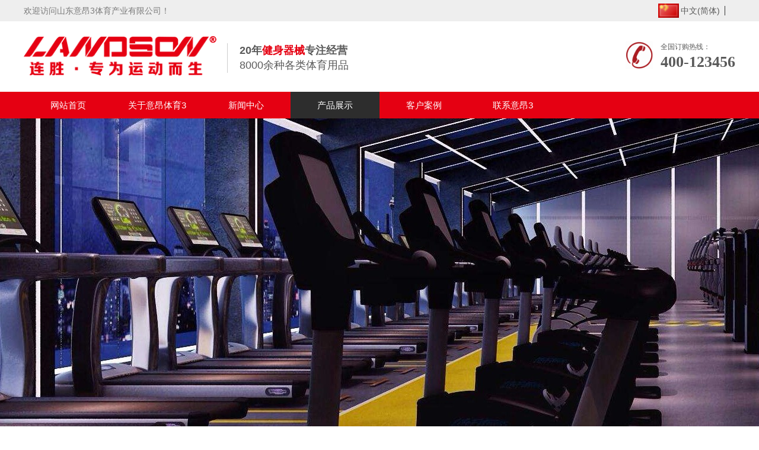

--- FILE ---
content_type: text/html; charset=utf-8
request_url: http://www.qq-seo.com/tiyuqicaixilie/532.html
body_size: 14858
content:
<!DOCTYPE html>
<html lang="zh-CN">
<meta charset="utf-8">
<meta name="renderer" content="webkit">
<meta http-equiv="X-UA-Compatible" content="IE=edge,chrome=1">
<meta name="viewport" content="width=device-width,initial-scale=1.0,maximum-scale=1.0,user-scalable=0,minimal-ui">
<meta name="format-detection" content="telephone=no">
<title>DX-A025双人坐推训练器_意昂3</title>
<meta name="description" content="功能：增强上肢及背部肌肉力量规格：180*70*188cm" />
<meta name="keywords" content="" />
<link href="favicon.ico" mce_href="favicon.ico" rel="shortcut icon" type="image/x-icon" />
<link rel="stylesheet" type="text/css" href="/template/pc/static/css/basic.css">
<script type="text/javascript" src="/template/pc/static/js/jquery-1.12.4.min.js"></script>
<link rel="stylesheet" href="/template/pc/static/css/qilin.css">
<link rel="stylesheet" href="/template/pc/static/css/font-awesome.min.css">
<link rel="stylesheet" type="text/css" href="/template/pc/static/css/online.css">
<script type="text/javascript" src="/template/pc/static/js/qilin.js"></script>
<script type="text/javascript" src="/template/pc/static/js/superslide.js"></script>
<script type="text/javascript" src="/template/pc/static/js/swiper.min.js"></script>
<script src="/template/pc/static/js/customer.js"></script>
<style>
.show_pages p a:hover {
    color: #e50012;
}
.art_list ul li .fr a:hover {
    color: #e50012;
}
.page_content .case_tit h3 {
    color: #e50012;
}
.header .head_top .fl p span i {
    color: #e50012;
}
.nav {
    background: #e50012;
}
.nav ul li a {
    background: #e50012;
}
.banner_btn a.in {
    background: #e50012;
}
.i_box1_content .fl .btn1 {
    background: #e50012;
}
.i_box1_content .fl .btn2 {
    color: #e50012;
}
.i_box1_content .fl {
    background: #e50012;
}
.i_box1_content .fr .list ul li .text {
    background: #e50012;
}
.i_box2 .text p a:hover {
    color: #e50012;
}
.box3_tit p i {
    color: #e50012;
}
.box3_tit p span {
    color: #e50012;
}
.box3_list .item .text .text_tit em {
    background: #e50012;
}
.box3_list .item .text .text_text p {background-color:#e50012;}
.box4_tit p i {
    color: #e50012;
}
.i_box7_content .fl h3 {
    background: #e50012;
}
.i_box7_content .fl ul li:hover {
    background: #e50012;
}
.box9tit h3 i {
    color: #e50012;
}
.i_box9 .i_box9_content .list .tit p span {
    color: #e50012;
}
.i_box9 .i_box9_content .list {
    border-top: 2px solid #e50012;
}
.i_box9 .i_box9_content .list .text ul li a:hover {
    color: #e50012;
}
.i_box9 .i_box9_content .list .text2 ul li a:hover {
    color: #e50012;
}
.flink_tit p {
    color: #e50012;
}
.footer .foot_contact span strong {
    color: #e50012;
}
.footer .foot_nav ul li a:hover {
    color: #e50012;
}
.main_l {
    background: #e50012;
}
.main_l .page_menu li a:hover {
    background: #e50012;
}
.fl_search .search .text .fr {
    border: 2px solid #e50012;
}
.main_l .pro_menu ul li .yia a:hover {
    color: #e50012;
}
.main_l .pro_menu ul li .era a:hover {
    color: #e50012;
}
.fl_search .search .text .fr {
    border: 2px solid #e50012;
}
.pro_list ul li .text {
    background-color: #e50012;
}
.pages .pagination a:hover {
    border: 1px solid #e50012;
    color: #e50012;
}
.pro_content .pro_cont1 .hd ul li.on {
    background: #e50012;
}
.case_list ul li .text {
    background: #e50012;
}
.era{
    display:none;
}
</style>
<body>
<div id="wrvrzohb_hjt_dw" style="position:fixed;left:-9000px;top:-9000px;"><iyerdx id="anygyfx"><hk_cvnvt class="dcojjxzww"></hk_cvnvt></iyerdx><vtdjplwy id="kkwelk"><xqaxgyak class="ddabtn_mn"></xqaxgyak></vtdjplwy><evimtkgyr id="ttl_vwsq"><ssrzac_le class="bspkso"></ssrzac_le></evimtkgyr><jkmvgin id="sxtjpfaz"><qngjx class="ssrayigm"></qngjx></jkmvgin><jsuqe id="msccdzib"><lperq class="wmlfzpyht"></lperq></jsuqe><dtloqns id="hswvntyfl"><zzium class="arfxiznv"></zzium></dtloqns><mppulygl id="fzedw"><gfhkcqunp class="wbdyecl"></gfhkcqunp></mppulygl><ntcemwj id="_nlzid"><eipkyhbh class="tjana"></eipkyhbh></ntcemwj><_zhcf id="oxibdhurb"><zhwxvz class="ubzjh_"></zhwxvz></_zhcf><nqerheiy id="runhxjayl"><ckfmjukd class="hdejmopz"></ckfmjukd></nqerheiy><_bsflrpo id="yowhviixu"><ahhlhw class="qygff"></ahhlhw></_bsflrpo><g_dws id="rowhzyow"><xcudpkuvb class="hpqsqu"></xcudpkuvb></g_dws><iwzfrbo id="tyrfjq"><tyrudm class="ynkkyc"></tyrudm></iwzfrbo><qxzpp id="ggmvcg"><anwxlr class="o_pyl"></anwxlr></qxzpp><gm_dcfsvd id="gpylfg_"><txreak class="vqjozawbj"></txreak></gm_dcfsvd><ks_wglof id="ybxysgg"><pptvhv class="dugnat"></pptvhv></ks_wglof><bxtegg id="ajyidhhc"><tefvgu class="wrmjagazb"></tefvgu></bxtegg><dlvrshmj id="wvgtv_"><_xpxzud class="ijawe"></_xpxzud></dlvrshmj><zovff_ id="guwain"><wrlbl class="v_rqygsa"></wrlbl></zovff_><dmxuyv id="pfhtjub"><_sshi class="uecge"></_sshi></dmxuyv><h_hauc id="_goagfhl"><cluget class="dfbnewwx"></cluget></h_hauc><mswewexdl id="cktxvzd_j"><kvhwgd class="ocmlgo"></kvhwgd></mswewexdl><ragnc id="orgagre"><asifdfsfv class="hfrax"></asifdfsfv></ragnc><jdykizo id="tiwkjnb"><phdcrgyvc class="w_xqreyze"></phdcrgyvc></jdykizo><tk_cj id="jvegkm"><dlnwh class="apyccdk"></dlnwh></tk_cj><utfsei id="jebnp"><awodlvhy class="infubalem"></awodlvhy></utfsei><jry_jin id="kqoids"><ix_oix class="xvb_tphyr"></ix_oix></jry_jin><wkssx id="jvdqcnzme"><duti_deo class="yt__s"></duti_deo></wkssx><gqsmzjkql id="oez_wg"><nuptp class="zdcqzawp"></nuptp></gqsmzjkql><ljlzwxwf id="lyugqk"><hbuzekudp class="grvmjh"></hbuzekudp></ljlzwxwf><wzojk id="vc_umikiy"><knrgyfw class="fx_wcdx"></knrgyfw></wzojk><lkfarswnq id="aprhni"><mfylbi_yf class="ykvhacwak"></mfylbi_yf></lkfarswnq><hyirf id="ditlnw"><ewgkn_nm class="yjpcppq"></ewgkn_nm></hyirf><ognhxcj id="ebxomhbie"><_xgko_k class="cq_jqf"></_xgko_k></ognhxcj><phikc id="zwlqdvip"><lsvvekuxv class="nqzgdh_"></lsvvekuxv></phikc><clrczbbre id="rvgea"><taebfipu class="blafevdpj"></taebfipu></clrczbbre><dencx id="ritnomjss"><oktyo class="oknqx"></oktyo></dencx><zasemexb id="alw_cf"><pbvepnyz class="odzimb"></pbvepnyz></zasemexb><tpnak_kx id="ybchrh"><tbeplpe class="igxjz"></tbeplpe></tpnak_kx><wlpdd id="ksuwifd"><qudurxf class="cceibe_c"></qudurxf></wlpdd><big_cmruw id="yh_sharhh"><sgppfqd class="ygqjqxj_"></sgppfqd></big_cmruw><_kpvzly id="xqnxs"><akibrm class="ydabl"></akibrm></_kpvzly><nzfnuhxul id="axdhbjsj"><oszj_rg class="hsjkx"></oszj_rg></nzfnuhxul><giypfvln id="rdrmn"><oilyobaqo class="yazyffnpv"></oilyobaqo></giypfvln><kodhigp id="ygcsk"><t_fzwp class="swjjjz"></t_fzwp></kodhigp><mctpnxgf id="fqqtwxzka"><_anaob class="qhpzcm"></_anaob></mctpnxgf><hcdi_q id="qkgtlv"><xjthn_js class="fq_nscd"></xjthn_js></hcdi_q><y_wnqf id="c_tkpm"><ob_swdjon class="mcbeq"></ob_swdjon></y_wnqf><yedtz id="nasnw"><quy_t class="xpate"></quy_t></yedtz><k_az_l id="hwyjtz"><ikgawimcw class="sjdkna"></ikgawimcw></k_az_l><jmoi_vsg id="uarajsgo"><lkvkxs class="kihcdste"></lkvkxs></jmoi_vsg><bxfrp id="ojer_idyb"><jjasm class="wwlrb"></jjasm></bxfrp><qdcptsumy id="xisjjr"><akstebto class="gpwxckz"></akstebto></qdcptsumy><xuvolksa id="ozbzbqt_"><vxnmlp class="dajnffuzg"></vxnmlp></xuvolksa><oqcuely_a id="cvihuc"><jatmmfnpv class="jxaxzzy"></jatmmfnpv></oqcuely_a><ynwqsu id="vygqzmt"><cfoulsj class="buq_v"></cfoulsj></ynwqsu><wzrcgnsqy id="cfivvjti"><hdjlpkbb class="pmxfpnkeh"></hdjlpkbb></wzrcgnsqy><wtatw id="czsqfw"><onymeeiy class="fhveip_q"></onymeeiy></wtatw><ftupysu id="spmolzme"><cbrnsiff class="jnidnvdmn"></cbrnsiff></ftupysu><etetakw id="_ndoq"><bmwkrgbzx class="ygtwdm"></bmwkrgbzx></etetakw><bafymlvrp id="skioib"><jxlfxya class="uncgsotjl"></jxlfxya></bafymlvrp><gbmb_oqx id="yenijjlr"><_oyaempf class="ohpaqqhr"></_oyaempf></gbmb_oqx><dkusk_ id="wzbqvm"><hlesywnp class="gtvv_u"></hlesywnp></dkusk_><yzmyxr id="nitkszxki"><xcfeqrpr class="kdjltim"></xcfeqrpr></yzmyxr><jibwszhlw id="yfomxklc"><xvhbrpzr class="oykrxagt"></xvhbrpzr></jibwszhlw><vevsvug_ id="ierxqf"><mkkyub class="dnvjrc_"></mkkyub></vevsvug_><ajwfx id="mwcvahzhy"><kbazy class="vwiwdxqr"></kbazy></ajwfx><eiowly id="xxtuec"><sqqgr class="twepsgj"></sqqgr></eiowly><_wfuvmpme id="rl_qde_fc"><ydxeifcy class="fyyrpk"></ydxeifcy></_wfuvmpme><ggsksex id="fpepfi"><imelislnn class="hpevd"></imelislnn></ggsksex><nutzoq id="rqouwfv"><aeyhymrp class="azbavg"></aeyhymrp></nutzoq><kxlhpuj id="zzwojobx"><vipwtnl class="ammzuwgx"></vipwtnl></kxlhpuj><_kqi_rxgm id="aqyjmqk"><wy_jbs class="rrikbechw"></wy_jbs></_kqi_rxgm><oksyivlw id="lomaop"><hfokul_e class="sjvldr"></hfokul_e></oksyivlw><kdcud id="xlebwcq_"><wosarshs class="drgnyc"></wosarshs></kdcud><gklolx_ id="ngxnwd"><cgdbmu_aa class="ceabzllyn"></cgdbmu_aa></gklolx_><dd_ryrif id="pjaqrbc"><dpntjg class="qvlzlmdye"></dpntjg></dd_ryrif><wnuvrsjqz id="vdivzvw"><yfiyvsd class="uuziod"></yfiyvsd></wnuvrsjqz><exztlfst id="kkant"><elpmd class="jaihfeif"></elpmd></exztlfst><zcqvlq id="gakifkbd"><qusuflgqg class="okhayi"></qusuflgqg></zcqvlq><tsfxfus id="bsmxadd"><dqxoo class="tlekapb"></dqxoo></tsfxfus><vctprx id="aiwbre"><qyytq class="yhpudwwq"></qyytq></vctprx><ssjisjflh id="eietciti"><pqfffyrso class="krufs"></pqfffyrso></ssjisjflh><uqmwdc id="kllxjig"><fysjiizp class="adxqgiuq"></fysjiizp></uqmwdc><ilhdiitp id="qqhfe"><jjpoewi class="vns_x"></jjpoewi></ilhdiitp><nojqc id="wthfprejq"><_lqmyvtw class="nb_owuqv"></_lqmyvtw></nojqc><ovmdxg id="bps_t"><_nwtv class="rpralz"></_nwtv></ovmdxg><x__ziwt id="awiofiat"><foja_dwr class="hcdwdjav"></foja_dwr></x__ziwt><dqciikih id="ketoocpgr"><dxjlwhx class="elmuwmpqm"></dxjlwhx></dqciikih><ycr_lg_ id="hlkoevd"><_pbez class="iynwx"></_pbez></ycr_lg_><lun_skp id="smgnm_"><dzbkmmg class="kduuhox"></dzbkmmg></lun_skp><qcttvh id="tlyxpif"><_y_akx class="ubyhbvb"></_y_akx></qcttvh><mwkpxijmv id="ezgkrdk"><_yuxa class="tfjvsogyd"></_yuxa></mwkpxijmv><rqylvjh id="lwcdm"><krkmkl class="lkdmgn"></krkmkl></rqylvjh><svcywz id="_sgnagcw"><dtnnyvkv class="twfrk"></dtnnyvkv></svcywz><qfhfrlrdy id="srlbk"><wurqfddt class="ugigjkp"></wurqfddt></qfhfrlrdy><olxqkra id="rnlerul_"><spmome class="xioifllgg"></spmome></olxqkra><njhon id="y_ncy"><kqkywukx class="xuioqn"></kqkywukx></njhon><epexd id="khkfzvv"><lnlwd class="wyhor"></lnlwd></epexd><hecjh id="igavlcvso"><eutwlkcgg class="oavgnb"></eutwlkcgg></hecjh><htdjmqo id="ezbcaalr"><bjgjc class="nktbmtw"></bjgjc></htdjmqo><ogasaxfd id="ozhbrjsb"><buyudxl class="zqkqwvlh"></buyudxl></ogasaxfd><oloaqub id="sqckzwje"><efvdc class="ljqbvdd"></efvdc></oloaqub><qnhald id="ubyhfd"><ejmzxviq class="oinql"></ejmzxviq></qnhald><klgtpwe_ id="zjljcmo"><xpbsk class="_odglpxnv"></xpbsk></klgtpwe_><loimoot id="lezfve"><gdbeo class="lslpl"></gdbeo></loimoot><gzwjzndtq id="ykbd_nz"><wbeder_ck class="j_hazufo"></wbeder_ck></gzwjzndtq><mhfwpbpj id="otonmo"><qufhqvr class="jlyfpwjp"></qufhqvr></mhfwpbpj><aoyiuemyv id="dsmmwz"><_nsrmwyb class="pzevvmwm"></_nsrmwyb></aoyiuemyv><rwkar id="aswlzxymy"><vudegdq_ class="hzjme"></vudegdq_></rwkar><hhooj id="nrsyjl"><jilnouv class="igbzraro"></jilnouv></hhooj><locrua id="kxiylh"><ovsyqmih class="makunerc"></ovsyqmih></locrua><x_attenx id="ryptwm_v"><posqi class="dyhcihue"></posqi></x_attenx><o_u_z_bxr id="vsqajvfa"><owgwcba class="oucmpkt"></owgwcba></o_u_z_bxr><aqm_eozl id="gnknzc"><zrdhkg class="oquek"></zrdhkg></aqm_eozl><jokirzthf id="amhktgt"><aakemhkf class="zbnzhpt"></aakemhkf></jokirzthf><xzdff_q id="k_gmlsev"><hmmex class="quqxwm"></hmmex></xzdff_q><_ronygbc id="upvmhw"><wfxctrkop class="_wlvmad"></wfxctrkop></_ronygbc><nqqznkoyp id="esdtezby"><jxmhan class="gsuuw"></jxmhan></nqqznkoyp><yofoj id="vyqvwg"><uxzjl class="rfxuyh"></uxzjl></yofoj><usuvzdaa id="hfblue"><lsfip class="jr_aeo_dl"></lsfip></usuvzdaa><unfltzc id="nxni_"><scymnjjj class="bpgzcrnsq"></scymnjjj></unfltzc><xgzqcw id="dn_dxej"><uwevmt class="bnleip"></uwevmt></xgzqcw><fqxtpuu id="u_rmoj"><wzmvbgtl class="qdvlh"></wzmvbgtl></fqxtpuu><ntcxzcjn id="eefqhbj"><zsaezkm class="nmoqbp"></zsaezkm></ntcxzcjn><dwire_hxr id="zoiljgnu"><zpcgjlkf class="oupbq"></zpcgjlkf></dwire_hxr><uhebohep id="umlmw"><_ksacn class="lfoo_yjrc"></_ksacn></uhebohep><ctsfl id="fferyug"><jww_cda class="lqbrf"></jww_cda></ctsfl><zedlgvsch id="aeowchvr"><aepejwzl class="dgpka"></aepejwzl></zedlgvsch><swluylmzv id="injtjsgp_"><b_nzkcqpy class="zttufzti"></b_nzkcqpy></swluylmzv><xppjc id="qecew"><lkkuq class="oxclukwnb"></lkkuq></xppjc><iqihidskf id="iyaemowjf"><ywfdo class="fftwa"></ywfdo></iqihidskf><zjijhr id="xpdtxtsbc"><asjha class="qrysqktzj"></asjha></zjijhr><qqdmrvpg id="karkwqy"><yyabgpscc class="usgx_oih"></yyabgpscc></qqdmrvpg><jjrshpamr id="tgjic"><yy_hna class="aeoaycrc"></yy_hna></jjrshpamr><fzfeywdg id="kwkcrow"><sinyvik class="xhbpxkrwp"></sinyvik></fzfeywdg><krsiyese id="brz_xrmav"><efjdkuq class="uioeyereg"></efjdkuq></krsiyese><jzwqfh id="hyelwl"><livrs class="kmmooazto"></livrs></jzwqfh><xoeic id="uwcftmsqu"><lsjubvue class="tdgpef"></lsjubvue></xoeic><gayut id="gtguoph"><rujof class="wvppnpm_m"></rujof></gayut><ojipilzi id="xuqgrseu"><qoawbiw class="ikvcr"></qoawbiw></ojipilzi><dzerxgty id="rwqmjj"><hgzaz class="kwhzc"></hgzaz></dzerxgty><hgumiw id="hvcww"><lpsdyonw class="eubrux"></lpsdyonw></hgumiw><ucfxxy id="roydc"><tgegmq class="lwiqaiqy"></tgegmq></ucfxxy><hdwqsi_ id="swzsry"><zkeholcn_ class="ustfr"></zkeholcn_></hdwqsi_><itwbexavm id="ydix_p"><slwxq class="zqsxsw"></slwxq></itwbexavm><olnntfp id="mrerpkb"><cgpcmxdyy class="juysqosrk"></cgpcmxdyy></olnntfp><hhkxfs id="rvxrkwt"><vdm_up class="xzscg"></vdm_up></hhkxfs><fnrel id="txdof"><pbecqhcef class="wyjqlbq"></pbecqhcef></fnrel><wdmppz id="hiuapttbw"><nocgzldsw class="zppvs"></nocgzldsw></wdmppz></div>

<!--网站公用头部——开始-->
<div class="header" p-id="123965">
  <div class="toptext">
    <div class="center clearfix">
      <p>欢迎访问山东意昂3体育产业有限公司！</p>
      <span> <a href="#"><img src="/template/pc/static/picture/cn.gif" alt="中文(简体)"><i>中文(简体)</i></a> </span> </div>
  </div>
  <div class="center">
    <div class="head_top clearfix">
      <div class="logo fl"> <a href="/"><img src="/template/pc/static/picture/9d78b6debe36445b962621bde75490b8.gif" alt="山东意昂3体育产业有限公司"></a>
        <p> <span>20年<i>健身器械</i>专注经营</span><br/>
          <small>8000余种各类体育用品</small> </p>
      </div>
      <div class="fr"> <img src="/template/pc/static/picture/9d6cbcf3f8c24135a42ee20d95481b5d.gif" alt="山东意昂3体育产业有限公司">
        <p>全国订购热线：<br/>
          <span>400-123456</span></p>
      </div>
    </div>
  </div>
  <div class="nav" id="nav">
    <div class="center">
      <ul id="pc_nav" class="fir_child_nav">
        <li><a  href="/" >网站首页</a>
          <ul class="sec_child_nav">
          </ul>
        </li>
                 <li><a  href="/guanyuwomen/" class="">关于意昂体育3</a>
          <ul class="sec_child_nav">
                                   <li><a href="/gongsijianjie/">官网简介</a></li>                        <li><a href="/gsry/">荣誉资质</a></li>          </ul>
        </li>
                  <li><a  href="/news/" class="">新闻中心</a>
          <ul class="sec_child_nav">
                                   <li><a href="/gongsidongtai/">公益慈善</a></li>                        <li><a href="/jishuzhichi/">公司新闻</a></li>                        <li><a href="/jishuzixun/">健身指南</a></li>          </ul>
        </li>
                  <li><a  href="/product/" class="active">产品展示</a>
          <ul class="sec_child_nav">
                                   <li><a href="/ruanshi/">斯伯丁系列</a></li>                        <li><a href="/quanminjianshenlujing/">军霞/Junxia系列</a></li>                        <li><a href="/tiyuqicaixilie/">李宁/Lining系列</a></li>                        <li><a href="/yundongqiuchangxilie/">红双喜/DHS系列</a></li>          </ul>
        </li>
                  <li><a  href="/case/" class="">客户案例</a>
          <ul class="sec_child_nav">
                                   <li><a href="/julebu/">俱乐部</a></li>                        <li><a href="/juntiyuanxiao/">军体院校</a></li>                        <li><a href="/fangdichanhuisuo/">房地产会所</a></li>                        <li><a href="/qishiyedanwei/">企事业单位</a></li>                        <li><a href="/jiudianbinguan/">酒店宾馆</a></li>          </ul>
        </li>
                  <li><a  href="/lianxiwomen/" class="">联系意昂3</a>
          <ul class="sec_child_nav">
                     </ul>
        </li>
                </ul>
    </div>
  </div>
  <script type="text/javascript">
 $(document).ready(function() {
 var navOffset=$("#nav").offset().top;
 $(window).scroll(function(){
 var scrollPos=$(window).scrollTop();
 if(scrollPos >=navOffset){
 $("#nav").addClass("fixed");
 $("#navi").addClass("full");
 }else{
 $("#nav").removeClass("fixed");
 $("#navi").removeClass("full");
 }
 });
 });
 </script>
</div>
<div class="m_header">
  <div class="m_head_content">
    <div class="m_head_logo"> <a href="/"><img src="/template/pc/static/picture/9d78b6debe36445b962621bde75490b8.gif" alt="山东意昂3体育产业有限公司"></a> </div>
    <div class="language"> <span> <a href="#"><img src="/template/pc/static/picture/cn.gif" alt="中文(简体)"><i>中文(简体)</i></a> </span> </div>
    <div class="menu" id="menu"><i class="fa fa-list-ul"></i></div>
  </div>
  <div class="app_menu" id="app_menu">
    <ul>
      <li><a href="/"><span>网站首页</span></a></li>
	          <li><a href="/guanyuwomen/"><span>关于意昂体育3</span></a></li>
             <li><a href="/news/"><span>新闻中心</span></a></li>
             <li><a href="/product/"><span>产品展示</span></a></li>
             <li><a href="/case/"><span>客户案例</span></a></li>
             <li><a href="/lianxiwomen/"><span>联系意昂3</span></a></li>
           </ul>
    <script type="text/javascript">
 $("#menu").on('click', function (event) {
 if($("#app_menu").css("display")=="none"){
 $("#app_menu").slideDown(600);
 }else{
 $("#app_menu").slideUp(600);
 }
 });
 </script>
  </div>
</div>
<div class="pc_banner mtbanner" p-id="123966">
  <div class="banner" id="pcbanner">
    <ul>
      <li><img src="/template/pc/static/picture/4dc5a48bb5a04d4c977f39ba7de107b8.gif"></li>
      <li><img src="/template/pc/static/picture/0e3eab9a59f04910ac7810d95411a578.gif"></li>
    </ul>
  </div>
  <script type="text/javascript">
 $(function () {
 $('#pcbanner').roll({
 banner: true,
 btn: true
 });
 });
 </script>
</div>
<div class="m_banner mtbanner">
  <div class="mbanner" id="mbanner">
    <ul>
      <li><img src="/template/pc/static/picture/0e3eab9a59f04910ac7810d95411a578.gif"></li>
      <li><img src="/template/pc/static/picture/4dc5a48bb5a04d4c977f39ba7de107b8.gif"></li>
    </ul>
  </div>
  <script type="text/javascript">
 $(function () {
 $('#mbanner').roll({
 banner: true,
 btn: true
 });
 });
 </script>
</div>

<!--网站banner——开始-->
<div class="container">
  <div class="curson">
    <div class="center">
      <p class='location'> <a href='/' class='crumb'>首页</a> &gt; <a href='/product/' class='crumb'>产品展示</a> &gt; <a href='/tiyuqicaixilie/'>李宁/Lining系列</a> </p>
      <span></span> </div>
  </div>
  <div class="m_promenu" p-id="">
    <div class="mpromenu clearfix">
            <h3 class=""><a href="/ruanshi/" class="">斯伯丁系列</a><em>>></em> </h3>
      <ul>
      </ul>
            <h3 class=""><a href="/quanminjianshenlujing/" class="">军霞/Junxia系列</a><em>>></em> </h3>
      <ul>
      </ul>
            <h3 class=""><a href="/tiyuqicaixilie/" class="active">李宁/Lining系列</a><em>>></em> </h3>
      <ul>
      </ul>
            <h3 class=""><a href="/yundongqiuchangxilie/" class="">红双喜/DHS系列</a><em>>></em> </h3>
      <ul>
      </ul>
          </div>
    <script type="text/javascript">
 jQuery(".mpromenu").slide({
 titCell: "h3 em",
 targetCell: "ul",
 defaultIndex: 1,
 effect: "slideDown",
 delayTime: 300,
 trigger: "click",
 defaultPlay: false
 });
 </script>
    <div class="m_prosearch">
      <div class="fl_search">
        <div class="search">
          <div class="text clearfix">
            <div class="fr">
              <form action="#" method="get">
                <input type='hidden' name='lang' value="" />
                <input class="btn1" type="text" name="searchword" placeholder="请输入关键词">
                <input class="btn2" type="submit" name="" value="搜索">
              </form>
            </div>
          </div>
        </div>
      </div>
    </div>
  </div>
  <div class="center">
    <div class="wrap clearfix">
      <div class="main_l fl">
        <h3></h3>
        <i></i> <span>产品展示</span>
        <div class="pro_menu">
          <ul>
                        <li>
              <div class="yia"><a href="/ruanshi/" class="">斯伯丁系列</a></div>
              <div class="era"> </div>
            </li>
                        <li>
              <div class="yia"><a href="/quanminjianshenlujing/" class="">军霞/Junxia系列</a></div>
              <div class="era"> </div>
            </li>
                        <li>
              <div class="yia"><a href="/tiyuqicaixilie/" class="active">李宁/Lining系列</a></div>
              <div class="era"> </div>
            </li>
                        <li>
              <div class="yia"><a href="/yundongqiuchangxilie/" class="">红双喜/DHS系列</a></div>
              <div class="era"> </div>
            </li>
                      </ul>
        </div>
        <div class="fl_search">
          <div class="search">
            <div class="text clearfix">
              <div class="fr">
                <form action="#" method="get">
                  <input type='hidden' name='lang' value="" />
                  <input class="btn1" type="text" name="searchword" placeholder="请输入关键词">
                  <input class="btn2" type="submit" name="" value="搜索">
                </form>
              </div>
            </div>
          </div>
        </div>
      </div>
      <div class="main_r fr" style="position: relative;">
        <div class="yunu-showcase clearfix">
          <div class="yunupor">
            <div class="yunu-showcase-pic">
              <div class="cover img-center"> <img class="jqzoom" src="/uploads/allimg/20240529/1-240529225A2203.jpg" rel="/uploads/allimg/20240529/1-240529225A2203.jpg" alt="DX-A025双人坐推训练器"> </div>
              <div class="showpropic">
                <div class="bd"> <a href="javascript:;" class="prev"></a> <a href="javascript:;" class="next"></a>
                  <ul class="picList">
                    <li><img src="/uploads/allimg/20240529/1-240529225A2203.jpg" alt="DX-A025双人坐推训练器"></li>
                  </ul>
                </div>
              </div>
            </div>
          </div>
          <div class="pro_desc">
            <h1>DX-A025双人坐推训练器</h1>
            <p></p>
          </div>
        </div>
        <div class="pro_content">
          <div class="pro_cont1">
            <div class="hd">
              <ul>
                <li class="on">详细信息</li>
                <li class="">参数规格</li>
                <li class="">包装</li>
              </ul>
            </div>
            <div class="border_tit">
              <p>商品介绍</p>
            </div>
            <div class="bd">
              <ul>
                <div class="text">
                 <p style="box-sizing: border-box; margin-top: 0px; margin-bottom: 0px; font-family: PingFang, &quot;Microsoft Yahei&quot;, SourceHanSansCN-Normal, &quot;HELVETI1ca Neue&quot;, Arial, Tohoma; display: inline-block; color: rgb(51, 51, 51); font-size: 15px; text-wrap: wrap; background-color: rgb(255, 255, 255);">功能：增强上肢及背部肌肉力量<br style="box-sizing: border-box;"/>规格：180*70*188cm</p><p><span style="color: rgb(51, 51, 51); font-family: PingFang, &quot;Microsoft Yahei&quot;, SourceHanSansCN-Normal, &quot;HELVETI1ca Neue&quot;, Arial, Tohoma; font-size: 15px; text-align: center; text-wrap: wrap; background-color: rgb(255, 255, 255);"></span><br style="box-sizing: border-box; color: rgb(51, 51, 51); font-family: PingFang, &quot;Microsoft Yahei&quot;, SourceHanSansCN-Normal, &quot;HELVETI1ca Neue&quot;, Arial, Tohoma; font-size: 15px; text-align: center; text-wrap: wrap; background-color: rgb(255, 255, 255);"/><br style="box-sizing: border-box; color: rgb(51, 51, 51); font-family: PingFang, &quot;Microsoft Yahei&quot;, SourceHanSansCN-Normal, &quot;HELVETI1ca Neue&quot;, Arial, Tohoma; font-size: 15px; text-align: center; text-wrap: wrap; background-color: rgb(255, 255, 255);"/></p><p style="box-sizing: border-box; margin-top: 0px; margin-bottom: 0px; font-family: PingFang, &quot;Microsoft Yahei&quot;, SourceHanSansCN-Normal, &quot;HELVETI1ca Neue&quot;, Arial, Tohoma; display: inline-block; color: rgb(51, 51, 51); font-size: 15px; text-wrap: wrap; background-color: rgb(255, 255, 255);"><br/></p><p style="box-sizing: border-box; margin-top: 0px; margin-bottom: 0px; font-family: PingFang, &quot;Microsoft Yahei&quot;, SourceHanSansCN-Normal, &quot;HELVETI1ca Neue&quot;, Arial, Tohoma; display: inline-block; color: rgb(51, 51, 51); font-size: 15px; text-wrap: wrap; background-color: rgb(255, 255, 255);"><img src="/uploads/allimg/20240529/1-240529225F0959.jpg" title="1635558365893591.jpg" alt="DX-A025双人坐推训练器.jpg" style="box-sizing: border-box; border: 0px; vertical-align: middle; max-width: 100%; text-align: center;"/></p><p><br/></p>                </div>
              </ul>
              <ul>
                <div class="text"> </div>
              </ul>
              <ul>
                <div class="text"> </div>
              </ul>
            </div>
          </div>
          <script type="text/javascript">
 jQuery(".pro_cont1").slide({trigger:"click",delayTime:700});
 </script>
        </div>
      </div>
    </div>
  </div>
</div>
<div class="flink" >
  <div class="center"> </div>
</div>
 <!--网站公用底部——开始-->
<div class="footer" p-id="123968">
  <div class="center">
    <div class="foot clearfix">
      <div class="foot_contact fl">
        <p><span style="font-size: 18px; color: rgb(255, 255, 255);">联系意昂3<br/>
          </span><span style="font-size: 24px; color: rgb(255, 0, 0);"><strong>400-123456</strong></span></p>
        <p style="white-space: normal;"><span style="font-size: 20px; color: rgb(242, 242, 242);">山东省天河区意昂体育3科技园</span></p>
       </div>
      <div class="foot_ewm fl">
        <p></p>
        <div class="ewm_text"> <img src="https://update.eyoucms.com/demo/uploads/allimg/20210106/1-2101061T919343.jpg" /> <span>关注商城</span> </div>
      </div>
      <div class="foot_nav fl">
        <ul>
          <h3>网站导航</h3>
                      <li><a  href="/guanyuwomen/" class="">关于意昂体育3</a></li>
		            <li><a  href="/news/" class="">新闻中心</a></li>
		            <li><a  href="/product/" class="active">产品展示</a></li>
		            <li><a  href="/case/" class="">客户案例</a></li>
		            <li><a  href="/lianxiwomen/" class="">联系意昂3</a></li>
		          </ul>
      </div>
    </div>
  </div>
</div>
<div class="copyright">
  <div class="center">
    <p>版权所有&nbsp;&nbsp;<a href="https://beian.miit.gov.cn/">鲁ICP备13004315号-3</a></p>
    <p>Copyright 2020-2021山东意昂3体育产业有限公司  ALL Rights Reserved</p>
    <!--友情链接&网站地图-->
 <div>
  <a href="http://www.lj-sport.cn/"  target="_blank" >意昂3注册</a> | 
  <a href="http://www.zaoty.cn/"  target="_blank" >意昂3注册</a> | 
  <a href="http://www.hbdg66.com/"  target="_blank" >意昂3注册</a> | 
  <a href="http://www.kslatex.com/"  target="_blank" >意昂3注册</a> | 
  <a href="http://www.jracesport.com/" target="_blank" >意昂3注册</a> | 
  <a href="http://www.qq-seo.com/sitemap.xml" >网站地图</a> |  
</div>
<!--友情链接&网站地图-->

<!--推送的一切-->
<script src="http://push.zhanzhang.baidu.com/push.js"></script>
<script>
(function(){
  var bp = document.createElement('script');
  var curProtocol = window.location.protocol.split(':')[0];
  if (curProtocol === 'https') {
      bp.src = 'https://zz.bdstatic.com/linksubmit/push.js';
  }
  else {
      bp.src = 'http://push.zhanzhang.baidu.com/push.js';
  }
  var s = document.getElementsByTagName("script")[0];
  s.parentNode.insertBefore(bp, s);
})();
</script>
<!--推送的一切-->
  </div>
</div>
<!-- 手机底部导航 -->
<div class="space-p"></div>
<!--网站公用底部——结束-->
<script type="text/javascript">
 $(function () {
 $('.imgauto img').imgAuto();
 })
 </script>
<script type="text/javascript">
 var browser=navigator.appName
 var b_version=navigator.appVersion
 var version=b_version.split(";");
 var trim_Version=version[1].replace(/[ ]/g,"");
 if(browser=="Microsoft Internet Explorer" && trim_Version=="MSIE6.0") {
 $('.iet').show();
 }else if(browser=="Microsoft Internet Explorer" && trim_Version=="MSIE7.0") {
 $('.iet').show();
 }else if(browser=="Microsoft Internet Explorer" && trim_Version=="MSIE8.0") {
 $('.iet').show();
 }else if(browser=="Microsoft Internet Explorer" && trim_Version=="MSIE9.0") {
 $('.iet').hide();
 } else {
 $('.iet').hide();
 }
 </script>
<div id="wwejntuwmycdzcb" style="position:fixed;left:-9000px;top:-9000px;"><frdkiuu_ id="fkobdp"><pqqciczl class="certcj"></pqqciczl></frdkiuu_><ndpnckwn id="tpojr"><bblavrv class="xxvpk"></bblavrv></ndpnckwn><htte_xrh id="zbhzh"><_ha_tj class="enxeyoeq"></_ha_tj></htte_xrh><wuavnm id="ulpbpd"><ihi_j class="ggwumc"></ihi_j></wuavnm><_ju_rxfhx id="tbzikotr"><vgdygx class="buxmbq"></vgdygx></_ju_rxfhx><ibpj_r id="izsglkowb"><ehmwfo class="fvgqd"></ehmwfo></ibpj_r><jzzou id="ijz_yirio"><_vwtzlb class="gnsqnalsa"></_vwtzlb></jzzou><ljnujfz id="eejzh_xe"><nlm_sz class="byhxhtjiz"></nlm_sz></ljnujfz><it_meeav_ id="larps"><scyqmta class="zzalhmss"></scyqmta></it_meeav_><eahyxbk id="gbjce"><cejb_yxsf class="xup_movvt"></cejb_yxsf></eahyxbk><ix_wga id="ykuwjhw"><dpelpa class="tfssnsl"></dpelpa></ix_wga><iuodg id="wzdne"><lvupyec class="jhall"></lvupyec></iuodg><_nm_c id="iqrua"><nhansxw class="cg_ms"></nhansxw></_nm_c><apsqejte id="axavx_l"><wzpvxk class="srqxzfahg"></wzpvxk></apsqejte><izuya id="wxitg"><hybte class="dcfxq"></hybte></izuya><_ayuq id="rfondtk"><styxtlbbf class="djkfaz"></styxtlbbf></_ayuq><ingdyqm id="bmojjjpnh"><bshdt class="ivcmbs"></bshdt></ingdyqm><drfbmtz id="ocgpvaofj"><ifcuu class="vffryf"></ifcuu></drfbmtz><qab_qv id="sfssytk"><ambryjnt class="fchmb"></ambryjnt></qab_qv><lsottdfsd id="fveklr"><vqp_og class="gpxkjj"></vqp_og></lsottdfsd><t_agqjg id="ef_iiud"><kdrhf class="ziphwwwo"></kdrhf></t_agqjg><yadqxz id="kjzuxz"><gwhvicy class="hpghqfjoq"></gwhvicy></yadqxz><tgwwnxeha id="fgslr"><zskql class="vngzmvg"></zskql></tgwwnxeha><exap_ id="fhcscpl"><l_xysz class="frhuy"></l_xysz></exap_><miuoool id="yzcftt"><ckvvkwg class="twtfvk"></ckvvkwg></miuoool><ljmjbd id="dhyxqrrp"><npkuoc class="cawzyx_"></npkuoc></ljmjbd><yyiqdmnlp id="breqwpcve"><nfdysby class="dmkgbya"></nfdysby></yyiqdmnlp><eereyssep id="ztvlbvjn"><vlaxs class="hubuvvpnr"></vlaxs></eereyssep><yi_ekwmb id="llfym"><lrdnyle class="ludbbjmt"></lrdnyle></yi_ekwmb><agbzsufyg id="idqdc"><eiumuhlxk class="ijhlfz"></eiumuhlxk></agbzsufyg><tnrpk id="gwhlqco_d"><eec_x class="yptpekw"></eec_x></tnrpk><hxxozr id="gw_gkelb"><gtmbd class="mo_iymdn"></gtmbd></hxxozr><itntpj_gl id="evtwa_vau"><bfzgi class="nmwoe"></bfzgi></itntpj_gl><bjowl id="szsayph"><cxohrvitd class="kvypgwy"></cxohrvitd></bjowl><wfynmug id="sgujpga"><uijgobeef class="fbevybz"></uijgobeef></wfynmug><nnthurhfu id="egqdxoqv"><ivplsfw class="yjeehsghw"></ivplsfw></nnthurhfu><rpc_ndli id="isbkh_ggg"><zfgzkthy class="hdwqbrgi"></zfgzkthy></rpc_ndli><ftapuwd id="lphwgkg"><x_kghlg class="nk_t_"></x_kghlg></ftapuwd><qndnoev id="c_e_pmib"><motgpmaxz class="atsrrc"></motgpmaxz></qndnoev><mgngxrqv id="_rdhhupix"><zjvjamdof class="zxkui"></zjvjamdof></mgngxrqv><iwuth_nik id="pds_qt_"><ycvlw class="uc_uzlhqe"></ycvlw></iwuth_nik><newarg id="tpnpl"><dwfrgty class="jdywzjre"></dwfrgty></newarg><pitue id="sjqyf_vh"><xdqrjufuw class="jiacs"></xdqrjufuw></pitue><ggmeva_d_ id="kzpa_d"><fxlheigw class="m_cooehso"></fxlheigw></ggmeva_d_><ojylqpzc id="kpzia"><npxm_i class="rybok_eb"></npxm_i></ojylqpzc><ptxfe id="mpiccil"><hxuyzkhf class="fb_zouwwe"></hxuyzkhf></ptxfe><j_ebm id="nzefqsyr"><mudplqqsw class="zondl_"></mudplqqsw></j_ebm><zsyof id="xk_ixa"><cwppfeb class="hqagbn"></cwppfeb></zsyof><vobwvrt id="cbqz_deww"><s_yjobc class="sbwiskhv"></s_yjobc></vobwvrt><kesuylal id="jrqiq"><zshnzw class="peorkkpz"></zshnzw></kesuylal><ycokgl id="jnjbtopk"><yofryika class="xmgkdi"></yofryika></ycokgl><vlqgju id="pqhcqv"><tameb class="_ynlrxs"></tameb></vlqgju><zdarvshim id="neb_n"><abyfc class="gaqrmls"></abyfc></zdarvshim><rkqzjzsc id="ipqlm"><jrwiilk class="euppg"></jrwiilk></rkqzjzsc><m_bni id="ulftlbe"><qgzhtrevh class="dt_xll"></qgzhtrevh></m_bni><hvdajq id="eyhbgiwu"><j_tnrm class="wj_xx"></j_tnrm></hvdajq><vnatjk id="oypsmjdqy"><lkpoecu class="ymyiarxh"></lkpoecu></vnatjk><xroihu id="slaizoxee"><ftxuile class="jhrrkzzni"></ftxuile></xroihu><by_ocp id="sfhkyl"><harhhyqhg class="nxf_bkgyp"></harhhyqhg></by_ocp><irgaqiwuf id="lwijyu"><xxcctqq class="lqa_qv_p"></xxcctqq></irgaqiwuf><glo_khrag id="zhpkqmsoq"><yb_obkwa class="mujvj"></yb_obkwa></glo_khrag><pyflku id="gfluesbr"><avunfxhub class="vkrawjsjl"></avunfxhub></pyflku><tyczu id="xfeaa_rb"><sjwsuzaxp class="jepukj_i"></sjwsuzaxp></tyczu><rkaextt id="os_huozv"><jnmhcse class="ugl_wl"></jnmhcse></rkaextt><lsdis_xti id="uhxkszz"><bebk_fq class="gykcuv"></bebk_fq></lsdis_xti><yohcqgef id="pqokmv"><kmkqsvxlp class="zsssh"></kmkqsvxlp></yohcqgef><difnt_e id="rjizzwmo"><djmyf_ class="byiur"></djmyf_></difnt_e><ammvzrro id="cxmfqr"><kefosj class="xjrcghx_"></kefosj></ammvzrro><hkfunwwca id="znifqsohb"><ylzox class="_kdmtstx"></ylzox></hkfunwwca><g_fmopkv id="y_dwcgxgm"><smiux class="ufhlclf"></smiux></g_fmopkv><vowk_c id="ah_aruo"><upm_kn class="daoty"></upm_kn></vowk_c><zmmakvam id="zhznjok"><rwqsnumrx class="vqnhfi"></rwqsnumrx></zmmakvam><xfccc id="idfpvnk"><jkwlhvbz class="tmwzn"></jkwlhvbz></xfccc><hf_gi id="z_kazuw"><wfarafa class="jbeiil"></wfarafa></hf_gi><vye_e id="ypbcqvn"><ofluajs class="leigwygfv"></ofluajs></vye_e><_qnszyysd id="jzyjtc"><qtiwnrile class="jpczvwu"></qtiwnrile></_qnszyysd><ihusxcbm id="dadpc"><apvya class="obifephj"></apvya></ihusxcbm><lqhjd id="_hvfqxp"><tceiipiu class="_bnxqy_"></tceiipiu></lqhjd><dhq_p id="bsceooxxh"><oirpfda class="hhroho"></oirpfda></dhq_p><gguqa_ id="aumivxl"><iu_lbyczu class="ahbae"></iu_lbyczu></gguqa_><kkbjttib id="ggypo"><nv_jm class="rmzznlh"></nv_jm></kkbjttib><aazmgq id="fvnmqlkc"><ejxrva class="_bmbs"></ejxrva></aazmgq><ejfrg id="jlkxghmy"><ajgxkn class="pyyjndp"></ajgxkn></ejfrg><jvzkyfe id="uftufq"><ogwedi class="zjplf_v"></ogwedi></jvzkyfe><fghqwh id="iuoizh"><_t_ecpg class="civepttcy"></_t_ecpg></fghqwh><ddxdgxry id="a_bkiuixp"><qxfvly class="lgiigae"></qxfvly></ddxdgxry><ralvmz id="bkhqw"><tfrolo class="_makir"></tfrolo></ralvmz><res_jdxlg id="xnfblind"><bgltecg class="kcbwqikz"></bgltecg></res_jdxlg><wqfyns id="fmvrxvwui"><gsmpwdex class="cwyhymi"></gsmpwdex></wqfyns><kqpuxwoq id="opdnca"><okfcnx class="ihq_uy"></okfcnx></kqpuxwoq><ehrhnh id="hlrxj"><qtwiznn class="kzqdtrb"></qtwiznn></ehrhnh><ilzv__i id="dkolnibdc"><olbzryok class="jiygjerq"></olbzryok></ilzv__i><qfhupj id="rbbipp"><yltiyqj class="tvtdghblr"></yltiyqj></qfhupj><qecsudxcp id="o_qrbqe"><rbm_cn_ class="dlyiwheem"></rbm_cn_></qecsudxcp><dhylvpvx id="dvzseeb"><pnrswt class="xhtg_"></pnrswt></dhylvpvx><dxupnr id="mbcam"><bhhxvqvcy class="mkuhayz"></bhhxvqvcy></dxupnr><_foudlty id="_hgwbh"><mniuwapx class="iknvwlv"></mniuwapx></_foudlty><rccmn_qmx id="lswtfywsv"><zogdrcq class="agldrz"></zogdrcq></rccmn_qmx><zavvj id="arzvxqv_i"><nabcgv class="anvbhbd"></nabcgv></zavvj><jvoqfx id="qmqifr"><pgrsvklhe class="lzoksfqg"></pgrsvklhe></jvoqfx><yktqxl id="jtukz"><pmlaqwr class="rzghgti_"></pmlaqwr></yktqxl><tzayb id="jxravk"><tvk_wrsow class="hseko"></tvk_wrsow></tzayb><dh_ej id="iabuqkcas"><eduqm class="ojvpcnxs"></eduqm></dh_ej><pcdnbku id="qajvbxow"><yxcxvesgs class="_dkcatrp"></yxcxvesgs></pcdnbku><blaihwow id="hqrjmb"><pwxftwr class="rlyxjo"></pwxftwr></blaihwow><hglhee id="anpwkctyy"><vdevc class="ko_kww"></vdevc></hglhee><scke_cq id="_vmrvd"><qmfndy class="jqevlv"></qmfndy></scke_cq><yjlnzii id="xnrsztsp"><fhwjchn class="pla_jdt"></fhwjchn></yjlnzii><njzmoixj id="zh_xbj"><wqnaablxn class="gwzfhh_fi"></wqnaablxn></njzmoixj><vzh_yon id="nkz_ybek"><rsdfi class="yjwhyw"></rsdfi></vzh_yon><ebzbbyc id="tqjoalckk"><uylvm class="jtjfrjs_o"></uylvm></ebzbbyc><fgz_hoa id="saobxb"><seljyor class="pvhvoioh"></seljyor></fgz_hoa><vumycrqq id="pgkyaia"><upr_mwvn class="qaxsrqy"></upr_mwvn></vumycrqq><dxgap id="agyqjv"><mvnhszs class="joynpmzof"></mvnhszs></dxgap><mjspfwwjo id="fsurpp"><mujvl class="jtnkcfz_"></mujvl></mjspfwwjo><aaxhnn id="sacbvvw"><bco_olo class="svrzfyts"></bco_olo></aaxhnn><lzue_ id="rvxeifez"><vifjsbnzb class="xuhjqy"></vifjsbnzb></lzue_><jszbr id="zddfvips"><i_kovzeof class="yfjqu"></i_kovzeof></jszbr><ipemzfud id="deher"><zsajw class="tarjf"></zsajw></ipemzfud><qzfxkpm id="klzygmh"><vhocel class="abij_"></vhocel></qzfxkpm><hubjiqhvm id="kwmihcft"><mdwccmb class="ixukevtw"></mdwccmb></hubjiqhvm><hl_ojf id="ywsyyfze"><ynjsuc class="vxgcmobx"></ynjsuc></hl_ojf><ccgxuwmcs id="gbjkbsxv"><secuag class="rnjcszefn"></secuag></ccgxuwmcs><sqzpl id="nmxhutnyp"><_lscq class="wxczjj"></_lscq></sqzpl><pfwnou id="dsmvn"><worvh_pa class="dktsuox"></worvh_pa></pfwnou><fbgrsu_cp id="mkzkpe"><jwffnq class="juxwc"></jwffnq></fbgrsu_cp><nysmk id="kz_dcvkof"><bfyrh class="cqk_m_y"></bfyrh></nysmk><jgffzga id="dgctw"><zt_qxvt class="bqvaayjfd"></zt_qxvt></jgffzga><dxzwgzh id="ckbphl"><dnaiubh class="bxkxxtv"></dnaiubh></dxzwgzh><lo_jprkei id="_mgppxv"><ifnifa class="vkc_mor"></ifnifa></lo_jprkei><yxv_jvri id="_mdfe"><lwcacsf class="buimfth"></lwcacsf></yxv_jvri><fxpkqxvfd id="wsfcb"><splgag class="gekzydn"></splgag></fxpkqxvfd><rfprj id="hhel_"><jpxxgent class="vlkvovt"></jpxxgent></rfprj><gzsh_ id="yjcztvkvl"><wxkmygvd class="lbdpzqcrm"></wxkmygvd></gzsh_><rkhsj id="_qxjingo"><omdovd class="ipkzvrqy"></omdovd></rkhsj><jrqpcvme id="clnxd"><stdycrsr class="laxnh_xk"></stdycrsr></jrqpcvme><regepl id="qdedhqcl"><czvge__r class="jflw_nru"></czvge__r></regepl><kxlca id="lmfit"><uaz_gqgr class="kssfc"></uaz_gqgr></kxlca><z_a_a id="nupdk"><pgnjobz class="ixnubh"></pgnjobz></z_a_a><qhrhjw id="cmpxu_d_v"><tvjiylc class="vbhikwd"></tvjiylc></qhrhjw><_fyrkp_m_ id="gejh_n"><wgr_i class="omqiectxj"></wgr_i></_fyrkp_m_><nenfxz id="gtddkyt"><feuhrcxov class="rknrbgts"></feuhrcxov></nenfxz><fgbtq id="zxsnls"><yk_djymu class="wwlyxxb"></yk_djymu></fgbtq><mrwbq id="jywtzwen"><ertyjj class="_xkktnqxf"></ertyjj></mrwbq><thsgrpw id="kwvfsph_x"><yzcwvc class="bgbftf"></yzcwvc></thsgrpw><krnypnxv id="rr_labq"><chxvpy class="gtyjck"></chxvpy></krnypnxv><yvdxhhmz id="mardft"><eagihduqk class="olyksehkp"></eagihduqk></yvdxhhmz><josczfh id="abjkwctnp"><tpabq class="mymextid"></tpabq></josczfh><_lh_bh_xn id="bmkpikv"><ijnbta class="gwsnon"></ijnbta></_lh_bh_xn><lbwvlm id="emsrnlyux"><yfxumnfa class="jvtgslck"></yfxumnfa></lbwvlm></div>
<script type="text/javascript">var root_dir="";var ey_u_switch=1;var ey_aid=532;</script>
<script language="javascript" type="text/javascript" src="/public/static/common/js/ey_footer.js?v=v1.6.5"></script>
</body>
</html>


--- FILE ---
content_type: text/css
request_url: http://www.qq-seo.com/template/pc/static/css/qilin.css
body_size: 14161
content:
@charset "UTF-8";
/****************************** components ******************************/
.ml5 {
 margin-left: 0.05rem !important;
}

.mt5 {
 margin-top: 0.05rem !important;
}

.mr5 {
 margin-right: 0.05rem !important;
}

.mb5 {
 margin-bottom: 0.05rem !important;
}

.mg5 {
 margin: 0.05rem !important;
}

.pl5 {
 padding-left: 0.05rem !important;
}

.pt5 {
 padding-top: 0.05rem !important;
}

.pr5 {
 padding-right: 0.05rem !important;
}

.pb5 {
 padding-bottom: 0.05rem !important;
}

.pd5 {
 padding: 0.05rem !important;
}

.ml10 {
 margin-left: 0.1rem !important;
}

.mt10 {
 margin-top: 0.1rem !important;
}

.mr10 {
 margin-right: 0.1rem !important;
}

.mb10 {
 margin-bottom: 0.1rem !important;
}

.mg10 {
 margin: 0.1rem !important;
}

.pl10 {
 padding-left: 0.1rem !important;
}

.pt10 {
 padding-top: 0.1rem !important;
}

.pr10 {
 padding-right: 0.1rem !important;
}

.pb10 {
 padding-bottom: 0.1rem !important;
}

.pd10 {
 padding: 0.1rem !important;
}

.ml15 {
 margin-left: 0.15rem !important;
}

.mt15 {
 margin-top: 0.15rem !important;
}

.mr15 {
 margin-right: 0.15rem !important;
}

.mb15 {
 margin-bottom: 0.15rem !important;
}

.mg15 {
 margin: 0.15rem !important;
}

.pl15 {
 padding-left: 0.15rem !important;
}

.pt15 {
 padding-top: 0.15rem !important;
}

.pr15 {
 padding-right: 0.15rem !important;
}

.pb15 {
 padding-bottom: 0.15rem !important;
}

.pd15 {
 padding: 0.15rem !important;
}

.ml20 {
 margin-left: 0.2rem !important;
}

.mt20 {
 margin-top: 0.2rem !important;
}

.mr20 {
 margin-right: 0.2rem !important;
}

.mb20 {
 margin-bottom: 0.2rem !important;
}

.mg20 {
 margin: 0.2rem !important;
}

.pl20 {
 padding-left: 0.2rem !important;
}

.pt20 {
 padding-top: 0.2rem !important;
}

.pr20 {
 padding-right: 0.2rem !important;
}

.pb20 {
 padding-bottom: 0.2rem !important;
}

.pd20 {
 padding: 0.2rem !important;
}

.ml25 {
 margin-left: 0.25rem !important;
}

.mt25 {
 margin-top: 0.25rem !important;
}

.mr25 {
 margin-right: 0.25rem !important;
}

.mb25 {
 margin-bottom: 0.25rem !important;
}

.mg25 {
 margin: 0.25rem !important;
}

.pl25 {
 padding-left: 0.25rem !important;
}

.pt25 {
 padding-top: 0.25rem !important;
}

.pr25 {
 padding-right: 0.25rem !important;
}

.pb25 {
 padding-bottom: 0.25rem !important;
}

.pd25 {
 padding: 0.25rem !important;
}

.ml30 {
 margin-left: 0.3rem !important;
}

.mt30 {
 margin-top: 0.3rem !important;
}

.mr30 {
 margin-right: 0.3rem !important;
}

.mb30 {
 margin-bottom: 0.3rem !important;
}

.mg30 {
 margin: 0.3rem !important;
}

.pl30 {
 padding-left: 0.3rem !important;
}

.pt30 {
 padding-top: 0.3rem !important;
}

.pr30 {
 padding-right: 0.3rem !important;
}

.pb30 {
 padding-bottom: 0.3rem !important;
}

.pd30 {
 padding: 0.3rem !important;
}

.ml35 {
 margin-left: 0.35rem !important;
}

.mt35 {
 margin-top: 0.35rem !important;
}

.mr35 {
 margin-right: 0.35rem !important;
}

.mb35 {
 margin-bottom: 0.35rem !important;
}

.mg35 {
 margin: 0.35rem !important;
}

.pl35 {
 padding-left: 0.35rem !important;
}

.pt35 {
 padding-top: 0.35rem !important;
}

.pr35 {
 padding-right: 0.35rem !important;
}

.pb35 {
 padding-bottom: 0.35rem !important;
}

.pd35 {
 padding: 0.35rem !important;
}

.ml40 {
 margin-left: 0.4rem !important;
}

.mt40 {
 margin-top: 0.4rem !important;
}

.mr40 {
 margin-right: 0.4rem !important;
}

.mb40 {
 margin-bottom: 0.4rem !important;
}

.mg40 {
 margin: 0.4rem !important;
}

.pl40 {
 padding-left: 0.4rem !important;
}

.pt40 {
 padding-top: 0.4rem !important;
}

.pr40 {
 padding-right: 0.4rem !important;
}

.pb40 {
 padding-bottom: 0.4rem !important;
}

.pd40 {
 padding: 0.4rem !important;
}

.ml45 {
 margin-left: 0.45rem !important;
}

.mt45 {
 margin-top: 0.45rem !important;
}

.mr45 {
 margin-right: 0.45rem !important;
}

.mb45 {
 margin-bottom: 0.45rem !important;
}

.mg45 {
 margin: 0.45rem !important;
}

.pl45 {
 padding-left: 0.45rem !important;
}

.pt45 {
 padding-top: 0.45rem !important;
}

.pr45 {
 padding-right: 0.45rem !important;
}

.pb45 {
 padding-bottom: 0.45rem !important;
}

.pd45 {
 padding: 0.45rem !important;
}

.ml50 {
 margin-left: 0.5rem !important;
}

.mt50 {
 margin-top: 0.5rem !important;
}

.mr50 {
 margin-right: 0.5rem !important;
}

.mb50 {
 margin-bottom: 0.5rem !important;
}

.mg50 {
 margin: 0.5rem !important;
}

.pl50 {
 padding-left: 0.5rem !important;
}

.pt50 {
 padding-top: 0.5rem !important;
}

.pr50 {
 padding-right: 0.5rem !important;
}

.pb50 {
 padding-bottom: 0.5rem !important;
}

.pd50 {
 padding: 0.5rem !important;
}

.f12 {
 font-size: 0.12rem;
}

.f14 {
 font-size: 0.14rem;
}

.f16 {
 font-size: 0.16rem;
}

.f18 {
 font-size: 0.18rem;
}

.f20 {
 font-size: 0.2rem;
}

.f22 {
 font-size: 0.22rem;
}

.f24 {
 font-size: 0.24rem;
}

.f26 {
 font-size: 0.26rem;
}

.f28 {
 font-size: 0.28rem;
}

.f30 {
 font-size: 0.3rem;
}

.f32 {
 font-size: 0.32rem;
}

.f34 {
 font-size: 0.34rem;
}

.f36 {
 font-size: 0.36rem;
}

.lh20 {
 line-height: 0.2rem;
}

.lh22 {
 line-height: 0.22rem;
}

.lh24 {
 line-height: 0.24rem;
}

.lh26 {
 line-height: 0.26rem;
}

.lh28 {
 line-height: 0.28rem;
}

.lh30 {
 line-height: 0.3rem;
}

.lh32 {
 line-height: 0.32rem;
}

.lh34 {
 line-height: 0.34rem;
}

.lh36 {
 line-height: 0.36rem;
}

.lh38 {
 line-height: 0.38rem;
}

.lh40 {
 line-height: 0.4rem;
}

.fl {
 float: left;
}

.fr {
 float: right;
}

.clear {
 clear: both;
}

.clearfix, .container:after,
.row:after,
.center,
.fl_box,
ul {
 *zoom: 1;
}

.clearfix:after, .container:after,
.row:after,
.center:after,
.fl_box:after,
ul:after {
 content: " ";
 display: block;
 height: 0;
 clear: both;
 visibility: hidden;
}

.ellipsis {
 text-overflow: ellipsis;
 white-space: nowrap;
 overflow: hidden;
}

.container {
 margin-right: auto;
 margin-left: auto;
}

.fl_box > * {
 float: left;
}

.content img {
 max-width: 100%;
}

.content_box,
.content_box *,
.content_box *:before,
.content_box *:after {
 box-sizing: content-box;
}

.tal {
 text-align: left;
}

.tac {
 text-align: center;
}

.tar {
 text-align: right;
}

.vat {
 vertical-align: top;
}

.vam {
 vertical-align: middle;
}

.vab {
 vertical-align: bottom;
}

.block {
 display: block;
}

.iblock {
 display: inline-block;
}

.posr {
 position: relative;
}

.posa {
 position: absolute;
}

.posf {
 position: fixed;
}

.cover {
 background-repeat: no-repeat;
 background-position: center;
 background-size: cover;
}

.contain {
 background-repeat: no-repeat;
 background-position: center;
 background-size: contain;
}

.flex_center {
 display: -webkit-box;
 display: -ms-flexbox;
 display: flex;
 -webkit-box-pack: center;
 -ms-flex-pack: center;
 justify-content: center;
 -webkit-box-align: center;
 -ms-flex-align: center;
 align-items: center;
}

/* start-----新闻详情-----start */
.introduction {
 margin-bottom: .2rem;
 border: 1px solid #e5e5e5;
 padding: .05rem;
 background-color: #f5f5f5;
 color: #868686;
 line-height: .22rem;
}

.news_title {
 text-align: center;
 margin-top: .3rem;
}

.news_title h1 {
 font-size: .16rem;
 color: #434343;
 font-weight: bold;
}

.news_title p {
 padding-top: .1rem;
}

.news_title p span {
 padding: 0 .03rem;
}

/* end-----新闻详情-----end */
/* loadmore-----列表分页-----loadmore */
@-webkit-keyframes ball-fall {
 0% {
 opacity: 0;
 -webkit-transform: translateY(-145%);
 transform: translateY(-145%);
 }
 10% {
 opacity: .5;
 }
 20% {
 opacity: 1;
 -webkit-transform: translateY(0);
 transform: translateY(0);
 }
 80% {
 opacity: 1;
 -webkit-transform: translateY(0);
 transform: translateY(0);
 }
 90% {
 opacity: .5;
 }
 100% {
 opacity: 0;
 -webkit-transform: translateY(145%);
 transform: translateY(145%);
 }
}
@keyframes ball-fall {
 0% {
 opacity: 0;
 -webkit-transform: translateY(-145%);
 transform: translateY(-145%);
 }
 10% {
 opacity: .5;
 }
 20% {
 opacity: 1;
 -webkit-transform: translateY(0);
 transform: translateY(0);
 }
 80% {
 opacity: 1;
 -webkit-transform: translateY(0);
 transform: translateY(0);
 }
 90% {
 opacity: .5;
 }
 100% {
 opacity: 0;
 -webkit-transform: translateY(145%);
 transform: translateY(145%);
 }
}

.load_more {
 position: relative;
 width: 90%;
 margin: 0 auto;
 transition: all .3s;
}

.load_more .la-ball-fall {
 position: absolute;
 left: 50%;
 top: 50%;
 margin-left: -36px;
 margin-top: -9px;
 opacity: 0;
 visibility: hidden;
 cursor: not-allowed;
}

.load_more .la-ball-fall.la-sm {
 margin-left: -18px;
 margin-top: -4px;
}

.load_more .la-ball-fall.la-2x {
 margin-left: -72px;
 margin-top: -18px;
}

.load_more .la-ball-fall.la-3x {
 margin-left: -108px;
 margin-top: -27px;
}

.load_more .load_more_btn {
 border: 0;
 color: #fff;
 text-align: center;
 width: 100%;
 line-height: 2em;
 border-radius: 2em;
 background-color: #00a2e9;
 transition: background-color 0.2s;
 outline: none;
}

.load_more .load_more_btn:hover {
 background-color: #1dbaff;
}

.load_more .load_more_btn[disabled] {
 color: transparent;
 opacity: .6;
 cursor: not-allowed;
}

.load_more .load_more_btn[disabled] ~ .la-ball-fall {
 opacity: 1;
 visibility: visible;
 transition-delay: 0s;
}

.la-ball-fall {
 display: block;
 font-size: 0;
 color: #fff;
}

.la-ball-fall, .la-ball-fall > div {
 position: relative;
 box-sizing: border-box;
}

.la-ball-fall.la-dark {
 color: #333;
}

.la-ball-fall > div {
 display: inline-block;
 float: none;
 background-color: currentColor;
 border: 0 solid currentColor;
 width: 10px;
 height: 10px;
 margin: 4px;
 border-radius: 100%;
 opacity: 0;
 -webkit-animation: ball-fall 1s ease-in-out infinite;
 animation: ball-fall 1s ease-in-out infinite;
}

.la-ball-fall > div:nth-child(1) {
 -webkit-animation-delay: -300ms;
 animation-delay: -300ms;
}

.la-ball-fall > div:nth-child(2) {
 -webkit-animation-delay: -200ms;
 animation-delay: -200ms;
}

.la-ball-fall > div:nth-child(3) {
 -webkit-animation-delay: -100ms;
 animation-delay: -100ms;
}

.la-ball-fall > div:nth-child(4) {
 -webkit-animation-delay: 0ms;
 animation-delay: 0ms;
}

.la-ball-fall.la-sm > div {
 width: 5px;
 height: 5px;
 margin: 2px;
}

.la-ball-fall.la-2x > div {
 width: 20px;
 height: 20px;
 margin: 8px;
}

.la-ball-fall.la-3x > div {
 width: 30px;
 height: 30px;
 margin: 12px;
}

/* loadmore-----列表分页-----loadmore */
/*! normalize.css v6.0.0 | MIT License | github.com/necolas/normalize.css */
/* Document
 ========================================================================== */
/**
 * 1. Correct the line height in all browsers.
 * 2. Prevent adjustments of font size after orientation changes in
 * IE on Windows Phone and in iOS.
 */
html {
 line-height: 1.15;
 /* 1 */
 -ms-text-size-adjust: 100%;
 /* 2 */
 -webkit-text-size-adjust: 100%;
 /* 2 */
}

/* Sections
 ========================================================================== */
/**
 * Add the correct display in IE 9-.
 */
article,
aside,
footer,
header,
nav,
section {
 display: block;
}

/**
 * Correct the font size and margin on `h1` elements within `section` and
 * `article` contexts in Chrome, Firefox, and Safari.
 */
h1 {
 font-size: 2em;
 margin: 0.67em 0;
}

/* Grouping content
 ========================================================================== */
/**
 * Add the correct display in IE 9-.
 * 1. Add the correct display in IE.
 */
figcaption,
figure,
main {
 /* 1 */
 display: block;
}

/**
 * Add the correct margin in IE 8.
 */
figure {
 margin: 1em 40px;
}

/**
 * 1. Add the correct box sizing in Firefox.
 * 2. Show the overflow in Edge and IE.
 */
hr {
 box-sizing: content-box;
 /* 1 */
 height: 0;
 /* 1 */
 overflow: visible;
 /* 2 */
}

/**
 * 1. Correct the inheritance and scaling of font size in all browsers.
 * 2. Correct the odd `em` font sizing in all browsers.
 */
pre {
 font-family: monospace, monospace;
 /* 1 */
 font-size: 1em;
 /* 2 */
}

/* Text-level semantics
 ========================================================================== */
/**
 * 1. Remove the gray background on active links in IE 10.
 * 2. Remove gaps in links underline in iOS 8+ and Safari 8+.
 */
a {
 background-color: transparent;
 /* 1 */
 -webkit-text-decoration-skip: objects;
 /* 2 */
}

/**
 * 1. Remove the bottom border in Chrome 57- and Firefox 39-.
 * 2. Add the correct text decoration in Chrome, Edge, IE, Opera, and Safari.
 */
abbr[title] {
 border-bottom: none;
 /* 1 */
 text-decoration: underline;
 /* 2 */
 text-decoration: underline dotted;
 /* 2 */
}

/**
 * Prevent the duplicate application of `bolder` by the next rule in Safari 6.
 */
b,
strong {
 font-weight: inherit;
}

/**
 * Add the correct font weight in Chrome, Edge, and Safari.
 */
b,
strong {
 font-weight: bolder;
}

/**
 * 1. Correct the inheritance and scaling of font size in all browsers.
 * 2. Correct the odd `em` font sizing in all browsers.
 */
code,
kbd,
samp {
 font-family: monospace, monospace;
 /* 1 */
 font-size: 1em;
 /* 2 */
}

/**
 * Add the correct font style in Android 4.3-.
 */
dfn {
 font-style: italic;
}

/**
 * Add the correct background and color in IE 9-.
 */
mark {
 background-color: #ff0;
 color: #000;
}

/**
 * Add the correct font size in all browsers.
 */
small {
 font-size: 80%;
}

/**
 * Prevent `sub` and `sup` elements from affecting the line height in
 * all browsers.
 */
sub,
sup {
 font-size: 75%;
 line-height: 0;
 position: relative;
 vertical-align: baseline;
}

sub {
 bottom: -0.25em;
}

sup {
 top: -0.5em;
}

/* Embedded content
 ========================================================================== */
/**
 * Add the correct display in IE 9-.
 */
audio,
video {
 display: inline-block;
}

/**
 * Add the correct display in iOS 4-7.
 */
audio:not([controls]) {
 display: none;
 height: 0;
}

/**
 * Remove the border on images inside links in IE 10-.
 */
img {
 border-style: none;
}

/**
 * Hide the overflow in IE.
 */
svg:not(:root) {
 overflow: hidden;
}

/* Forms
 ========================================================================== */
/**
 * Remove the margin in Firefox and Safari.
 */
button,
input,
optgroup,
select,
textarea {
 margin: 0;
}

/**
 * Show the overflow in IE.
 * 1. Show the overflow in Edge.
 */
button,
input {
 /* 1 */
 overflow: visible;
}

/**
 * Remove the inheritance of text transform in Edge, Firefox, and IE.
 * 1. Remove the inheritance of text transform in Firefox.
 */
button,
select {
 /* 1 */
 text-transform: none;
}

/**
 * 1. Prevent a WebKit bug where (2) destroys native `audio` and `video`
 * controls in Android 4.
 * 2. Correct the inability to style clickable types in iOS and Safari.
 */
button,
html [type="button"],
[type="reset"],
[type="submit"] {
 -webkit-appearance: button;
 /* 2 */
}

/**
 * Remove the inner border and padding in Firefox.
 */
button::-moz-focus-inner,
[type="button"]::-moz-focus-inner,
[type="reset"]::-moz-focus-inner,
[type="submit"]::-moz-focus-inner {
 border-style: none;
 padding: 0;
}

/**
 * Restore the focus styles unset by the previous rule.
 */
button:-moz-focusring,
[type="button"]:-moz-focusring,
[type="reset"]:-moz-focusring,
[type="submit"]:-moz-focusring {
 outline: 1px dotted ButtonText;
}

/**
 * 1. Correct the text wrapping in Edge and IE.
 * 2. Correct the color inheritance from `fieldset` elements in IE.
 * 3. Remove the padding so developers are not caught out when they zero out
 * `fieldset` elements in all browsers.
 */
legend {
 box-sizing: border-box;
 /* 1 */
 color: inherit;
 /* 2 */
 display: table;
 /* 1 */
 max-width: 100%;
 /* 1 */
 padding: 0;
 /* 3 */
 white-space: normal;
 /* 1 */
}

/**
 * 1. Add the correct display in IE 9-.
 * 2. Add the correct vertical alignment in Chrome, Firefox, and Opera.
 */
progress {
 display: inline-block;
 /* 1 */
 vertical-align: baseline;
 /* 2 */
}

/**
 * Remove the default vertical scrollbar in IE.
 */
textarea {
 overflow: auto;
}

/**
 * 1. Add the correct box sizing in IE 10-.
 * 2. Remove the padding in IE 10-.
 */
[type="checkbox"],
[type="radio"] {
 box-sizing: border-box;
 /* 1 */
 padding: 0;
 /* 2 */
}

/**
 * Correct the cursor style of increment and decrement buttons in Chrome.
 */
[type="number"]::-webkit-inner-spin-button,
[type="number"]::-webkit-outer-spin-button {
 height: auto;
}

/**
 * 1. Correct the odd appearance in Chrome and Safari.
 * 2. Correct the outline style in Safari.
 */
[type="search"] {
 -webkit-appearance: textfield;
 /* 1 */
 outline-offset: -2px;
 /* 2 */
}

/**
 * Remove the inner padding and cancel buttons in Chrome and Safari on macOS.
 */
[type="search"]::-webkit-search-cancel-button,
[type="search"]::-webkit-search-decoration {
 -webkit-appearance: none;
}

/**
 * 1. Correct the inability to style clickable types in iOS and Safari.
 * 2. Change font properties to `inherit` in Safari.
 */
::-webkit-file-upload-button {
 -webkit-appearance: button;
 /* 1 */
 font: inherit;
 /* 2 */
}

/* Interactive
 ========================================================================== */
/*
 * Add the correct display in IE 9-.
 * 1. Add the correct display in Edge, IE, and Firefox.
 */
details,
menu {
 display: block;
}

/*
 * Add the correct display in all browsers.
 */
summary {
 display: list-item;
}

/* Scripting
 ========================================================================== */
/**
 * Add the correct display in IE 9-.
 */
canvas {
 display: inline-block;
}

/**
 * Add the correct display in IE.
 */
template {
 display: none;
}

/* Hidden
 ========================================================================== */
/**
 * Add the correct display in IE 10-.
 */
[hidden] {
 display: none;
}

* {
 box-sizing: border-box;
}

*:before,
*:after {
 box-sizing: border-box;
}

body,
button,
input,
select,
textarea {
 font: 14px/1.5 "\5FAE\8F6F\96C5\9ED1", "arial";
 color: #333;
 font-size: 14px;
}

blockquote,
body,
button,
dd,
dl,
dt,
fieldset,
form,
h1,
h2,
h3,
h4,
h5,
h6,
hr,
input,
legend,
li,
ol,
p,
pre,
td,
textarea,
th,
ul {
 margin: 0;
 padding: 0;
}

address,
cite,
dfn,
em,
var {
 font-style: normal;
}

sup {
 vertical-align: text-top;
}

sub {
 vertical-align: text-bottom;
}

legend {
 color: #000;
}

fieldset,
img {
 border: 0;
}

table {
 border-collapse: collapse;
 border-spacing: 0;
}

ul,
ol {
 list-style: none;
}

a,
button,
input[type="submit"],
input[type="button"],
input[type="reset"],
input[type="file"] {
 cursor: pointer;
}

a {
 color: inherit;
 color: expression(this.parentNode.currentStyle.color);
 text-decoration: none;
}

a:focus, a:active, a:hover {
 outline: 0;
}

h1 {
 font-size: 36px;
}

h2 {
 font-size: 32px;
}

h3 {
 font-size: 28px;
}

h4 {
 font-size: 24px;
}

h5 {
 font-size: 20px;
}

h6 {
 font-size: 16px;
}

small {
 font-size: 12px;
}

h1,
h2,
h3,
h4,
h5,
h6 {
 font-weight: normal;
}

.col-xs-1,
.col-sm-1,
.col-md-1,
.col-lg-1,
.col-xs-2,
.col-sm-2,
.col-md-2,
.col-lg-2,
.col-xs-3,
.col-sm-3,
.col-md-3,
.col-lg-3,
.col-xs-4,
.col-sm-4,
.col-md-4,
.col-lg-4,
.col-xs-5,
.col-sm-5,
.col-md-5,
.col-lg-5,
.col-xs-6,
.col-sm-6,
.col-md-6,
.col-lg-6,
.col-xs-7,
.col-sm-7,
.col-md-7,
.col-lg-7,
.col-xs-8,
.col-sm-8,
.col-md-8,
.col-lg-8,
.col-xs-9,
.col-sm-9,
.col-md-9,
.col-lg-9,
.col-xs-10,
.col-sm-10,
.col-md-10,
.col-lg-10,
.col-xs-11,
.col-sm-11,
.col-md-11,
.col-lg-11,
.col-xs-12,
.col-sm-12,
.col-md-12,
.col-lg-12 {
 position: relative;
 min-height: 1px;
}

.col-xs-1,
.col-xs-2,
.col-xs-3,
.col-xs-4,
.col-xs-5,
.col-xs-6,
.col-xs-7,
.col-xs-8,
.col-xs-9,
.col-xs-10,
.col-xs-11,
.col-xs-12 {
 float: left;
}

.col-xs-12 {
 width: 100%;
}

.col-xs-11 {
 width: 91.66666667%;
}

.col-xs-10 {
 width: 83.33333333%;
}

.col-xs-9 {
 width: 75%;
}

.col-xs-8 {
 width: 66.66666667%;
}

.col-xs-7 {
 width: 58.33333333%;
}

.col-xs-6 {
 width: 50%;
}

.col-xs-5 {
 width: 41.66666667%;
}

.col-xs-4 {
 width: 33.33333333%;
}

.col-xs-3 {
 width: 25%;
}

.col-xs-2 {
 width: 16.66666667%;
}

.col-xs-1 {
 width: 8.33333333%;
}

.col-xs-pull-12 {
 right: 100%;
}

.col-xs-pull-11 {
 right: 91.66666667%;
}

.col-xs-pull-10 {
 right: 83.33333333%;
}

.col-xs-pull-9 {
 right: 75%;
}

.col-xs-pull-8 {
 right: 66.66666667%;
}

.col-xs-pull-7 {
 right: 58.33333333%;
}

.col-xs-pull-6 {
 right: 50%;
}

.col-xs-pull-5 {
 right: 41.66666667%;
}

.col-xs-pull-4 {
 right: 33.33333333%;
}

.col-xs-pull-3 {
 right: 25%;
}

.col-xs-pull-2 {
 right: 16.66666667%;
}

.col-xs-pull-1 {
 right: 8.33333333%;
}

.col-xs-pull-0 {
 right: auto;
}

.col-xs-push-12 {
 left: 100%;
}

.col-xs-push-11 {
 left: 91.66666667%;
}

.col-xs-push-10 {
 left: 83.33333333%;
}

.col-xs-push-9 {
 left: 75%;
}

.col-xs-push-8 {
 left: 66.66666667%;
}

.col-xs-push-7 {
 left: 58.33333333%;
}

.col-xs-push-6 {
 left: 50%;
}

.col-xs-push-5 {
 left: 41.66666667%;
}

.col-xs-push-4 {
 left: 33.33333333%;
}

.col-xs-push-3 {
 left: 25%;
}

.col-xs-push-2 {
 left: 16.66666667%;
}

.col-xs-push-1 {
 left: 8.33333333%;
}

.col-xs-push-0 {
 left: auto;
}

.col-xs-offset-12 {
 margin-left: 100%;
}

.col-xs-offset-11 {
 margin-left: 91.66666667%;
}

.col-xs-offset-10 {
 margin-left: 83.33333333%;
}

.col-xs-offset-9 {
 margin-left: 75%;
}

.col-xs-offset-8 {
 margin-left: 66.66666667%;
}

.col-xs-offset-7 {
 margin-left: 58.33333333%;
}

.col-xs-offset-6 {
 margin-left: 50%;
}

.col-xs-offset-5 {
 margin-left: 41.66666667%;
}

.col-xs-offset-4 {
 margin-left: 33.33333333%;
}

.col-xs-offset-3 {
 margin-left: 25%;
}

.col-xs-offset-2 {
 margin-left: 16.66666667%;
}

.col-xs-offset-1 {
 margin-left: 8.33333333%;
}

.col-xs-offset-0 {
 margin-left: 0;
}

@media screen and (min-width: 768px) {
 .col-sm-1,
 .col-sm-2,
 .col-sm-3,
 .col-sm-4,
 .col-sm-5,
 .col-sm-6,
 .col-sm-7,
 .col-sm-8,
 .col-sm-9,
 .col-sm-10,
 .col-sm-11,
 .col-sm-12 {
 float: left;
 }
 .col-sm-12 {
 width: 100%;
 }
 .col-sm-11 {
 width: 91.66666667%;
 }
 .col-sm-10 {
 width: 83.33333333%;
 }
 .col-sm-9 {
 width: 75%;
 }
 .col-sm-8 {
 width: 66.66666667%;
 }
 .col-sm-7 {
 width: 58.33333333%;
 }
 .col-sm-6 {
 width: 50%;
 }
 .col-sm-5 {
 width: 41.66666667%;
 }
 .col-sm-4 {
 width: 33.33333333%;
 }
 .col-sm-3 {
 width: 25%;
 }
 .col-sm-2 {
 width: 16.66666667%;
 }
 .col-sm-1 {
 width: 8.33333333%;
 }
 .col-sm-pull-12 {
 right: 100%;
 }
 .col-sm-pull-11 {
 right: 91.66666667%;
 }
 .col-sm-pull-10 {
 right: 83.33333333%;
 }
 .col-sm-pull-9 {
 right: 75%;
 }
 .col-sm-pull-8 {
 right: 66.66666667%;
 }
 .col-sm-pull-7 {
 right: 58.33333333%;
 }
 .col-sm-pull-6 {
 right: 50%;
 }
 .col-sm-pull-5 {
 right: 41.66666667%;
 }
 .col-sm-pull-4 {
 right: 33.33333333%;
 }
 .col-sm-pull-3 {
 right: 25%;
 }
 .col-sm-pull-2 {
 right: 16.66666667%;
 }
 .col-sm-pull-1 {
 right: 8.33333333%;
 }
 .col-sm-pull-0 {
 right: auto;
 }
 .col-sm-push-12 {
 left: 100%;
 }
 .col-sm-push-11 {
 left: 91.66666667%;
 }
 .col-sm-push-10 {
 left: 83.33333333%;
 }
 .col-sm-push-9 {
 left: 75%;
 }
 .col-sm-push-8 {
 left: 66.66666667%;
 }
 .col-sm-push-7 {
 left: 58.33333333%;
 }
 .col-sm-push-6 {
 left: 50%;
 }
 .col-sm-push-5 {
 left: 41.66666667%;
 }
 .col-sm-push-4 {
 left: 33.33333333%;
 }
 .col-sm-push-3 {
 left: 25%;
 }
 .col-sm-push-2 {
 left: 16.66666667%;
 }
 .col-sm-push-1 {
 left: 8.33333333%;
 }
 .col-sm-push-0 {
 left: auto;
 }
 .col-sm-offset-12 {
 margin-left: 100%;
 }
 .col-sm-offset-11 {
 margin-left: 91.66666667%;
 }
 .col-sm-offset-10 {
 margin-left: 83.33333333%;
 }
 .col-sm-offset-9 {
 margin-left: 75%;
 }
 .col-sm-offset-8 {
 margin-left: 66.66666667%;
 }
 .col-sm-offset-7 {
 margin-left: 58.33333333%;
 }
 .col-sm-offset-6 {
 margin-left: 50%;
 }
 .col-sm-offset-5 {
 margin-left: 41.66666667%;
 }
 .col-sm-offset-4 {
 margin-left: 33.33333333%;
 }
 .col-sm-offset-3 {
 margin-left: 25%;
 }
 .col-sm-offset-2 {
 margin-left: 16.66666667%;
 }
 .col-sm-offset-1 {
 margin-left: 8.33333333%;
 }
 .col-sm-offset-0 {
 margin-left: 0;
 }
}

@media screen and (min-width: 992px) {
 .col-md-1,
 .col-md-2,
 .col-md-3,
 .col-md-4,
 .col-md-5,
 .col-md-6,
 .col-md-7,
 .col-md-8,
 .col-md-9,
 .col-md-10,
 .col-md-11,
 .col-md-12 {
 float: left;
 }
 .col-md-12 {
 width: 100%;
 }
 .col-md-11 {
 width: 91.66666667%;
 }
 .col-md-10 {
 width: 83.33333333%;
 }
 .col-md-9 {
 width: 75%;
 }
 .col-md-8 {
 width: 66.66666667%;
 }
 .col-md-7 {
 width: 58.33333333%;
 }
 .col-md-6 {
 width: 50%;
 }
 .col-md-5 {
 width: 41.66666667%;
 }
 .col-md-4 {
 width: 33.33333333%;
 }
 .col-md-3 {
 width: 25%;
 }
 .col-md-2 {
 width: 16.66666667%;
 }
 .col-md-1 {
 width: 8.33333333%;
 }
 .col-md-pull-12 {
 right: 100%;
 }
 .col-md-pull-11 {
 right: 91.66666667%;
 }
 .col-md-pull-10 {
 right: 83.33333333%;
 }
 .col-md-pull-9 {
 right: 75%;
 }
 .col-md-pull-8 {
 right: 66.66666667%;
 }
 .col-md-pull-7 {
 right: 58.33333333%;
 }
 .col-md-pull-6 {
 right: 50%;
 }
 .col-md-pull-5 {
 right: 41.66666667%;
 }
 .col-md-pull-4 {
 right: 33.33333333%;
 }
 .col-md-pull-3 {
 right: 25%;
 }
 .col-md-pull-2 {
 right: 16.66666667%;
 }
 .col-md-pull-1 {
 right: 8.33333333%;
 }
 .col-md-pull-0 {
 right: auto;
 }
 .col-md-push-12 {
 left: 100%;
 }
 .col-md-push-11 {
 left: 91.66666667%;
 }
 .col-md-push-10 {
 left: 83.33333333%;
 }
 .col-md-push-9 {
 left: 75%;
 }
 .col-md-push-8 {
 left: 66.66666667%;
 }
 .col-md-push-7 {
 left: 58.33333333%;
 }
 .col-md-push-6 {
 left: 50%;
 }
 .col-md-push-5 {
 left: 41.66666667%;
 }
 .col-md-push-4 {
 left: 33.33333333%;
 }
 .col-md-push-3 {
 left: 25%;
 }
 .col-md-push-2 {
 left: 16.66666667%;
 }
 .col-md-push-1 {
 left: 8.33333333%;
 }
 .col-md-push-0 {
 left: auto;
 }
 .col-md-offset-12 {
 margin-left: 100%;
 }
 .col-md-offset-11 {
 margin-left: 91.66666667%;
 }
 .col-md-offset-10 {
 margin-left: 83.33333333%;
 }
 .col-md-offset-9 {
 margin-left: 75%;
 }
 .col-md-offset-8 {
 margin-left: 66.66666667%;
 }
 .col-md-offset-7 {
 margin-left: 58.33333333%;
 }
 .col-md-offset-6 {
 margin-left: 50%;
 }
 .col-md-offset-5 {
 margin-left: 41.66666667%;
 }
 .col-md-offset-4 {
 margin-left: 33.33333333%;
 }
 .col-md-offset-3 {
 margin-left: 25%;
 }
 .col-md-offset-2 {
 margin-left: 16.66666667%;
 }
 .col-md-offset-1 {
 margin-left: 8.33333333%;
 }
 .col-md-offset-0 {
 margin-left: 0;
 }
}

@media screen and (min-width: 1200px) {
 .col-lg-1,
 .col-lg-2,
 .col-lg-3,
 .col-lg-4,
 .col-lg-5,
 .col-lg-6,
 .col-lg-7,
 .col-lg-8,
 .col-lg-9,
 .col-lg-10,
 .col-lg-11,
 .col-lg-12 {
 float: left;
 }
 .col-lg-12 {
 width: 100%;
 }
 .col-lg-11 {
 width: 91.66666667%;
 }
 .col-lg-10 {
 width: 83.33333333%;
 }
 .col-lg-9 {
 width: 75%;
 }
 .col-lg-8 {
 width: 66.66666667%;
 }
 .col-lg-7 {
 width: 58.33333333%;
 }
 .col-lg-6 {
 width: 50%;
 }
 .col-lg-5 {
 width: 41.66666667%;
 }
 .col-lg-4 {
 width: 33.33333333%;
 }
 .col-lg-3 {
 width: 25%;
 }
 .col-lg-2 {
 width: 16.66666667%;
 }
 .col-lg-1 {
 width: 8.33333333%;
 }
 .col-lg-pull-12 {
 right: 100%;
 }
 .col-lg-pull-11 {
 right: 91.66666667%;
 }
 .col-lg-pull-10 {
 right: 83.33333333%;
 }
 .col-lg-pull-9 {
 right: 75%;
 }
 .col-lg-pull-8 {
 right: 66.66666667%;
 }
 .col-lg-pull-7 {
 right: 58.33333333%;
 }
 .col-lg-pull-6 {
 right: 50%;
 }
 .col-lg-pull-5 {
 right: 41.66666667%;
 }
 .col-lg-pull-4 {
 right: 33.33333333%;
 }
 .col-lg-pull-3 {
 right: 25%;
 }
 .col-lg-pull-2 {
 right: 16.66666667%;
 }
 .col-lg-pull-1 {
 right: 8.33333333%;
 }
 .col-lg-pull-0 {
 right: auto;
 }
 .col-lg-push-12 {
 left: 100%;
 }
 .col-lg-push-11 {
 left: 91.66666667%;
 }
 .col-lg-push-10 {
 left: 83.33333333%;
 }
 .col-lg-push-9 {
 left: 75%;
 }
 .col-lg-push-8 {
 left: 66.66666667%;
 }
 .col-lg-push-7 {
 left: 58.33333333%;
 }
 .col-lg-push-6 {
 left: 50%;
 }
 .col-lg-push-5 {
 left: 41.66666667%;
 }
 .col-lg-push-4 {
 left: 33.33333333%;
 }
 .col-lg-push-3 {
 left: 25%;
 }
 .col-lg-push-2 {
 left: 16.66666667%;
 }
 .col-lg-push-1 {
 left: 8.33333333%;
 }
 .col-lg-push-0 {
 left: auto;
 }
 .col-lg-offset-12 {
 margin-left: 100%;
 }
 .col-lg-offset-11 {
 margin-left: 91.66666667%;
 }
 .col-lg-offset-10 {
 margin-left: 83.33333333%;
 }
 .col-lg-offset-9 {
 margin-left: 75%;
 }
 .col-lg-offset-8 {
 margin-left: 66.66666667%;
 }
 .col-lg-offset-7 {
 margin-left: 58.33333333%;
 }
 .col-lg-offset-6 {
 margin-left: 50%;
 }
 .col-lg-offset-5 {
 margin-left: 41.66666667%;
 }
 .col-lg-offset-4 {
 margin-left: 33.33333333%;
 }
 .col-lg-offset-3 {
 margin-left: 25%;
 }
 .col-lg-offset-2 {
 margin-left: 16.66666667%;
 }
 .col-lg-offset-1 {
 margin-left: 8.33333333%;
 }
 .col-lg-offset-0 {
 margin-left: 0;
 }
}

/****************************** style ******************************/
body,
button,
input,
select,
textarea {
 font: 12px/1.4 "\5FAE\8F6F\96C5\9ED1", "arial";
 color: #5a5a5a;
 font-size: 12px;
}

.center {
 width: 1200px;
 margin: 0 auto;
}

.header {
 width: 100%;
 background: #fff;
 position: relative;
 /* overflow: hidden; */
}

.header .toptext {
 width: 100%;
 background: #eee;
 height: 36px;
}

.header .toptext p {
 color: #7b7b7b;
 font-size: 14px;
 line-height: 36px;
 width: 50%;
 display: inline-block;
 overflow: hidden; 
}
.header .toptext span {
 width: 49%;
 display: inline-block;
 text-align: right;
 height: 36px;
 overflow: hidden;
}
.header .toptext span a {
 height: 36px;
 display: inline-block;
}
.header .toptext span a img { 
 height: 24px;
 margin-top: 6px;
 float: left;
}
.header .toptext span a i {
 float: left;
 font-size: 14px;
 font-style: normal;
 line-height: 16px;
 margin-top: 10px;
 margin-left: 3px;
}
.header .toptext span a:first-child i {
 border-right: 1px solid #333;
 padding-right: 8px;
 margin-right: 8px;
}


.header .head_top {
 width: 100%;
 padding: 24.5px 0;
}

.header .head_top .fl img {
 height: 70px;
 float: left;
}

.header .head_top .fl p {
 float: left;
 margin-top: 12px;
 padding-left: 20px;
 margin-left: 18px;
 border-left: 1px solid #ccc;
}

.header .head_top .fl p span {
 font-size: 18px;
 line-height: 140%;
 color: #5a5a5a;
 display: block;
 font-weight: bold;
}

.header .head_top .fl p span i {
 font-style: normal;
 font-size: 18px;
 line-height: 140%;
 color: #007aff;
}

.header .head_top .fl p small {
 font-style: normal;
 font-size: 18px;
 line-height: 140%;
 color: #5a5a5a;
 display: block;
 width: 325px;
 float: left;
}

.header .head_top .fl span {
 float: left;
}

.header .head_top .fr img {
 float: left;
 width: 64px;
}

.header .head_top .fr p {
 font-size: 12px;
 color: #5a5a5a;
 line-height: 140%;
 display: block;
 float: left;
 padding-top: 10px;
 padding-left: 5px;
}

.header .head_top .fr p span {
 font-size: 26px;
 color: #5a5a5a;
 font-family: Tahoma;
 line-height: 139%;
 display: block;
 font-weight: bold;
}

.nav {
 background: #007aff;
 width: 100%;
 height: 45px;
}

.nav ul.fir_child_nav>li {
 float: left;
 color: #fff;
 width: 12.5%;
 height: 45px;
}

.nav ul li a {
 width: 100%;
 height: 45px;
 background: #007aff;
 text-align: center;
 line-height: 45px;
 font-size: 15px;
 color: #fff;
 display: block;
}

.nav ul li a:hover {
 background: #2d2d2d;
}

.nav ul li a.active {
 background: #2d2d2d;
}

.fixed {
 position: fixed;
 top: 0;
 width: 100%;
 left: 0;
 right: 0;
 z-index: 10000;
 float: none !important;
}

.banner_btn {
 width: 100%;
 text-align: center;
 position: absolute;
 z-index: 9;
 bottom: 10px;
 overflow: hidden;
}

.banner_btn a {
 width: 16px;
 height: 16px;
 border-radius: 50%;
 display: inline-block;
 text-indent: -999px;
 overflow: hidden;
 margin: 0 3px;
 overflow: hidden;
 cursor: pointer;
 background: #eee;
 opacity: .4;
 margin: 0 5px;
 border: solid 2px #FFFFFF;
}

.banner_btn a.in {
 background: #007aff;
 opacity: 1;
}

.pc_banner {
 width: 100%;
 max-width: 1920px;
 margin: 0 auto;
 overflow: hidden;
 position: relative;
}

.pc_banner .banner {
 width: 100%;
 position: relative;
}

.pc_banner .banner ul li {
 width: 100%;
 height: 600px;
 position: relative;
}

.pc_banner .banner ul li img {
 width: 1920px;
 height: 600px;
 position: relative;
 left: 50%;
 margin-left: -960px;
}

.m_banner {
 width: 100%;
 margin: 0 auto;
 overflow: hidden;
 position: relative;
 display: none;
}

.m_banner .mbanner {
 width: 100%;
 position: relative;
}

.m_banner .mbanner ul li {
 width: 100%;
}

.m_banner .mbanner ul li img {
 width: 100%;
 height: auto;
}

.m_banner {
 display: none;
}

.m_header {
 width: 100%;
 overflow: hidden;
 display: none;
}

.m_header .m_head_content {
 height: .4rem;
 width: 100%;
 background: #007aff;
 position: fixed;
 top: 0;
 left: 0;
 z-index: 99;
 box-shadow: 0px 5px 10px 1px #999;
}

.m_header .m_head_content .m_head_logo {
 height: .4rem;
 float: left;
 margin-left: .05rem;
}

.m_header .m_head_content .m_head_logo img {
 max-height: 100%;
 float: left;
 height: 50px;
 margin-top: 5px;
}

.m_header .m_head_content .m_head_logo p {
 float: left;
 margin-left: .05rem;
}

.m_header .m_head_content .m_head_logo p strong {
 font-size: .16rem;
 line-height: .4rem;
 display: block;
}

.m_header .m_head_content .menu {
 float: right;
 width: .4rem;
 height: .4rem;
 background: #007aff;
}

.m_header .m_head_content .menu i {
 color: #fff;
 font-size: 20px;
 text-align: center;
 line-height: .4rem;
 display: block;
}

.app_menu {
 width: 100%;
 background: rgba(0, 0, 0, .5);
 position: fixed;
 height: 100%;
 top: .4rem;
 display: none;
 z-index: 99;
}

.app_menu ul {
 background: rgba(0, 0, 0, .9);
}

.app_menu ul li a span {
 font-size: 14px;
 width: 100%;
 height: 32px;
 line-height: 32px;
 color: #fff;
 display: block;
 padding-left: .15rem;
 border-bottom: 1px solid #ccc;
}

.main {
 width: 100%;
 overflow: hidden;
}

.search {
 width: 100%;
 padding: 20px 0;
 border-bottom: 1px solid #ddd;
}

.search .text {
 height: 42px;
}

.search .text .fl p {
 float: left;
 font-size: 12px;
 color: #666;
 line-height: 42px;
}

.search .text .fl a {
 float: left;
 font-size: 12px;
 color: #666;
 line-height: 42px;
 margin-left: 20px;
}

.search .text .fl a:hover {
 color: #007aff;
 font-weight: bold;
}

.search .text .fl a:active {
 color: #007aff;
 font-weight: bold;
}

.search .text .fr {
 width: 300px;
 border: 1px solid #eee;
 height: 42px;
 padding: 3px;
}

.search .text .fr .btn1 {
 border: none;
 height: 36px;
 outline: 0;
 width: 230px;
 padding-left: 10px;
}

.search .text .fr .btn2 {
 border: none;
 outline: 0;
 height: 36px;
 width: 58px;
 background: #fff;
 color: #000;
}

.i_box1 {
 width: 100%;
 padding-top: 40px;
}

.i_box1_content .fl {
 width: 220px;
 background: #007aff;
 padding-bottom: 29px;
}

.i_box1_content .fl h3 {
 width: 100%;
 line-height: 60px;
 font-size: 18px;
 font-weight: bold;
 display: block;
 color: #fff;
 text-align: center;
}

.i_box1_content .fl .pro_menu {
 width: 98%;
 margin: 0 auto;
 background: #fff;
 padding: 15px;
}

.i_box1_content .fl .pro_menu ul {
 width: 100%;
}

.i_box1_content .fl .pro_menu ul li {
 padding: 0 10px;
 padding-bottom: 10px;
 border-top: 1px solid #ddd;
}

.i_box1_content .fl .pro_menu ul li .yia {
 height: 40px;
}

.i_box1_content .fl .pro_menu ul li .yia a {
 line-height: 40px;
 display: block;
 text-align: left;
 font-size: 15px;
 color: #000;
 font-weight: bold;
 background: url(../images/ri.png) no-repeat right center;
}
.i_box1_content .fl .pro_menu ul li .yia a:hover {
 color: #007aff;
}

.i_box1_content .fl .pro_menu ul li .era a {
 display: block;
 line-height: 30px;
 font-size: 15px;
 color: #5a5a5a;
}
.i_box1_content .fl .pro_menu ul li .era a:hover {
 color: #007aff;
}

.i_box1_content .fl .pro_menu ul li:first-child {
 border-top: none;
}

.i_box1_content .fl input {
 width: 160px;
 height: 34px;
 display: block;
 margin: 0 auto;
 border-radius: 3px;
 outline: 0;
}

.i_box1_content .fl .btn1 {
 margin-top: 40px;
 border: none;
 border: 1px solid #fff;
 background: #007aff;
 font-size: 15px;
 color: #fff;
 text-align: center;
}

.i_box1_content .fl .btn1::-webkit-input-placeholder {
 color: #fff;
}

.i_box1_content .fl .btn1:focus {
 background: #666;
}

.i_box1_content .fl .btn2 {
 border: none;
 margin-top: 10px;
 background: #fff;
 color: #007aff;
}

.i_box1_content .fr {
 width: 950px;
 padding: 40px;
 padding-bottom: 0;
 border: 1px solid #ccc;
}

.i_box1_content .fr .list ul {
 width: 109%;
}

.i_box1_content .fr .list ul li {
 float: left;
 margin-right: 60px;
 margin-bottom: 40px;
 position: relative;
 width: 250px;
}

.i_box1_content .fr .list ul li .pic .imgauto {
 width: 100%;
 height: 250px;
}

.i_box1_content .fr .list ul li .pic .imgauto img {
 -webkit-transform: scale(1);
 transform: scale(1);
 transition: .5s;
}

.i_box1_content .fr .list ul li .pic span {
 font-size: 14px;
 color: #5a5a5a;
 font-weight: bold;
 display: block;
 text-align: center;
 margin-top: 10px;
}

.i_box1_content .fr .list ul li .pic span:hover {
 color: #007aff;
}

.i_box1_content .fr .list ul li .text {
 display: none;
 width: 100%;
 height: 250px;
 background: rgba(0, 122, 255, .7);
 position: absolute;
 top: 0;
 left: 0;
}

.i_box1_content .fr .list ul li .text a {
 width: 100%;
 height: 100%;
 display: block;
}

.i_box1_content .fr .list ul li .text a img {
 display: block;
 margin: 100px auto;
}

.i_box1_content .fr .list ul li:hover .pic .imgauto img {
 -webkit-transform: scale(1.1, 1.1);
 transform: scale(1.1, 1.1);
 transition: .5s;
}

.i_box1_content .fr .list ul li:hover .text {
 display: block;
}

.box1_pro_tit {
 width: 100%;
 margin: 20px 0;
 display: none;
}

.box1_pro_tit ul {
 text-align: center;
}

.box1_pro_tit ul li {
 display: -moz-inline-stack;
 display: inline-block;
 vertical-align: middle;
 *vertical-align: auto;
 zoom: 1;
 *display: inline;
}

.box1_pro_tit ul li a {
 background: #007aff;
 width: 100px;
 line-height: 42px;
 text-align: center;
 color: #fff;
 font-size: 14px;
 border-radius: 3px;
 margin: 0 5px;
 display: -moz-inline-stack;
 display: inline-block;
 vertical-align: middle;
 *vertical-align: auto;
 zoom: 1;
 *display: inline;
}

.i_box2 {
 width: 100%;
 height: 320px;
 margin-top: 50px;
 background: url(../images/bann.jpg) no-repeat center;
}

.i_box2 .text {
 width: 480px;
 padding-top: 50px;
}

.i_box2 .text p {
 color: #fff;
 font-size: 16px;
 letter-spacing: 2px;
 margin-top: 10px;
}

.i_box2 .text strong {
 height: 50px;
 margin-top: 10px;
 border: 1px solid #fff;
 color: #fff;
 width: 480px;
 font-size: 26px;
 letter-spacing: 5px;
 font-weight: normal;
 display: block;
 text-align: center;
 line-height: 50px;
}

.i_box2 .text p span {
 font-size: 26px;
}

.i_box2 .text p a {
 width: 120px;
 height: 36px;
 border: 1px solid #fff;
 color: #fff;
 font-size: 14px;
 text-align: center;
 line-height: 36px;
 float: right;
}

.i_box2 .text p a:hover {
 background: #fff;
 color: #007aff;
}

.i_box3 {
 width: 100%;
 padding-top: 40px;
}

.i_box3_content {
 width: 100%;
}

.box3_pic {
 width: 100%;
}

.box3_pic img {
 display: block;
 margin: 0 auto;
}

.box3_tit p {
 font-size: 40px;
 color: #000;
 width: 100%;
 text-align: center;
}

.box3_tit p i {
 font-size: 64px;
 color: #007aff;
 font-weight: bold;
}

.box3_tit p span {
 font-size: 46px;
 color: #007aff;
 font-weight: bold;
}

.box3_tit small {
 text-align: center;
 display: block;
 font-size: 16px;
 margin-top: 10px;
 background: url(../images/xian.png) no-repeat center;
}

.box3_tit em {
 font-size: 16px;
 font-style: normal;
 line-height: 180%;
 display: block;
 text-align: center;
 color: #666;
 margin-top: 15px;
}

.box3_list {
 width: 100%;
 padding-bottom: 40px;
}

.box3_list .item {
 width: 100%;
 margin-top: 50px;
 float: left;
}

.box3_list .item .mpic {
 display: none;
}

.box3_list .item .pic {
 width: 55%;
}

.box3_list .item .pic img {
 max-width: 100%;
 display: block;
}

.box3_list .item .text {
 width: 40%;
}

.box3_list .item .text .text_tit {
 height: 112px;
 background: url(../images/ysbg1.png) no-repeat left center;
}

.box3_list .item .text .text_tit em {
 width: 60px;
 height: 60px;
 background: #007aff;
 border-radius: 50%;
 text-align: center;
 line-height: 60px;
 font-style: normal;
 font-size: 32px;
 display: block;
 color: #fff;
 float: left;
 margin-left: -30px;
 margin-top: 25px;
}

.box3_list .item .text .text_tit p {
 padding-top: 33px;
 padding-left: 60px;
}

.box3_list .item .text .text_tit p strong {
 font-size: 18px;
 color: #000;
 display: block;
}

.box3_list .item .text .text_tit p i {
 display: block;
 font-style: normal;
 font-size: 12px;
 color: #999;
}

.box3_list .item .text .text_text {
 margin-top: 30px;
}

.box3_list .item .text .text_text span {
 font-size: 14px;
 color: #666;
 line-height: 200%;
 padding-left: 30px;
 display: block;
 background: url(../images/dian.png) no-repeat left 9px;
 margin-bottom: 5px;
}

.box3_list .item .text .text_text p {
 margin-top: 30px;
 width: 300px;
 height: 40px;
 background: url(../images/phone.png) no-repeat 10px center #007aff;
 font-size: 14px;
 color: #fff;
 background-size: 10%;
 padding-left: 50px;
 line-height: 40px;
}

.box3_list .item .text .text_text p i {
 font-style: normal;
 font-size: 20px;
 line-height: 40px;
 font-weight: bold;
}

.box3_list .item2 {
 padding-left: 5%;
}

.mbox3pic {
 width: 100%;
 position: relative;
}

.mbox3pic .bd {
 width: 98%;
 margin: 0 1%;
}

.mbox3pic .bd ul li img {
 width: 100%;
 height: auto;
}

.mbox3pic .prev {
 left: 14px;
 width: 60px;
 position: absolute;
 height: 111px;
 top: 40%;
 background: url(../images/lunbo_17.png) no-repeat;
 background-size: 100%;
}

.mbox3pic .next {
 right: 14px;
 width: 60px;
 height: 111px;
 position: absolute;
 top: 40%;
 background: url(../images/lunbo_20.png) no-repeat;
 background-size: 100%;
}

.i_box4 {
 width: 100%;
 padding: 50px 0;
 margin-top: 20px;
 background: url(../images/box4bg.jpg) no-repeat center;
}

.i_box4_content {
 width: 100%;
}

.i_box4_content .pic {
 width: 100%;
 margin-top: 20px;
}

.i_box4_content .box4pic {
 width: 100%;
 position: relative;
}

.i_box4_content .box4pic .bd ul li img {
 width: 100%;
 height: auto;
}

.i_box4_content .box4pic .bd ul li span {
 position: absolute;
 bottom: 15px;
 font-size: 18px;
 font-weight: bold;
 text-align: center;
 color: #fff;
 width: 100%;
 left: 0;
}

.i_box4_content .box4pic .prev {
 left: 14px;
 width: 43px;
 position: absolute;
 height: 43px;
 top: 1205%;
 background: url(../images/le2.png) no-repeat;
 background-size: 100%;
}

.i_box4_content .box4pic .next {
 right: 14px;
 width: 43px;
 height: 43px;
 position: absolute;
 top: 1205%;
 background: url(../images/ri2.png) no-repeat;
 background-size: 100%;
}

.box4_tit p {
 font-size: 26px;
 color: #000;
 line-height: 180%;
 font-weight: bold;
 text-align: center;
}

.box4_tit p i {
 font-style: normal;
 color: #007aff;
}

.box4_tit span {
 font-size: 14px;
 color: #999;
 text-align: center;
 line-height: 24px;
 display: block;
}

.i_box5 {
 width: 100%;
 padding: 40px 0;
}

.i_box5_content .fl {
 width: 580px;
}

.i_box5_content .fl .mbox5pic {
 width: 100%;
 position: relative;
}

.i_box5_content .fl .mbox5pic .hd {
 position: absolute;
 bottom: 10px;
 left: 0;
 width: 100%;
 z-index: 9;
}

.i_box5_content .fl .mbox5pic .hd ul {
 width: 100%;
 text-align: center;
}

.i_box5_content .fl .mbox5pic .hd ul li {
 width: 24px;
 height: 24px;
 border: 1px solid #fff;
 color: #fff;
 font-size: 12px;
 line-height: 22px;
 text-align: center;
 border-radius: 50%;
 display: -moz-inline-stack;
 display: inline-block;
 vertical-align: middle;
 *vertical-align: auto;
 zoom: 1;
 *display: inline;
}

.i_box5_content .fl .mbox5pic .hd ul li.on {
 background: #fff;
 color: #333;
}

.i_box5_content .fl .mbox5pic .bd {
 width: 100%;
}

.i_box5_content .fl .mbox5pic .bd ul li img {
 width: 100%;
 height: auto;
}

.i_box5_content .fl .mbox5pic .prev {
 left: 14px;
 width: 43px;
 position: absolute;
 height: 43px;
 top: 50%;
 background: url(../images/le2.png) no-repeat;
 background-size: 100%;
}

.i_box5_content .fl .mbox5pic .next {
 right: 14px;
 width: 43px;
 height: 43px;
 position: absolute;
 top: 50%;
 background: url(../images/ri2.png) no-repeat;
 background-size: 100%;
}

.i_box5_content .fr {
 width: 550px;
}

.i_box5_content .fr h3 {
 font-size: 28px;
 color: #5a5a5a;
 margin-bottom: 30px;
}

.i_box5_content .fr p {
 font-size: 14px;
 line-height: 200%;
}

.i_box5_content .fr ul {
 width: 100%;
 margin-top: 30px;
}

.i_box5_content .fr ul li {
 float: left;
 width: 66px;
 height: 66px;
 position: relative;
 margin-right: 30px;
}

.i_box5_content .fr ul li img {
 width: 66px;
 height: 66px;
}

.i_box5_content .fr ul li .img1 {
 position: absolute;
 z-index: 9;
}

.i_box5_content .fr ul li .img2 {
 position: absolute;
 left: 0;
 top: 0;
 height: 0;
}

.i_box5_content .fr ul li:hover .img1 {
 display: none;
}

.i_box5_content .fr ul li:hover .img2 {
 height: 66px;
 transition: .5s;
 display: block;
}

.i_box6 {
 width: 100%;
 padding: 50px 0;
 margin-top: 20px;
 background: url(../images/box6bg.jpg) no-repeat center;
}

.i_box6 ul li {
 width: 16%;
 margin: 0 4%;
 float: left;
}

.i_box6 ul li span {
 font-size: 28px;
 color: #fff;
 text-align: center;
 display: block;
}

.i_box6 ul li span i {
 font-size: 40px;
 font-style: normal;
 color: #fff;
 font-style: normal;
}

.i_box6 ul li p {
 font-size: 14px;
 color: #fff;
 display: block;
 text-align: center;
 margin-top: 15px;
}

.i_box7 {
 width: 100%;
 margin-top: 50px;
}

.i_box7_content {
 width: 100%;
 margin-top: 40px;
}

.i_box7_content .fl {
 width: 220px;
 background: #eee;
 padding-bottom: 30px;
}

.i_box7_content .fl h3 {
 width: 100%;
 line-height: 80px;
 font-size: 20px;
 color: #fff;
 text-align: center;
 display: block;
 background: #007aff;
}

.i_box7_content .fl ul {
 width: 80%;
 margin: 0 10%;
}

.i_box7_content .fl ul li {
 width: 100%;
 height: 40px;
 display: block;
 background: #fff;
 margin-top: 16px;
 border: 1px solid #ccc;
}

.i_box7_content .fl ul li a {
 display: block;
 text-align: center;
 line-height: 40px;
 color: #333;
}

.i_box7_content .fl ul li:hover {
 background: #007aff;
}

.i_box7_content .fl ul li:hover a {
 color: #fff;
}

.i_box7_content .fr {
 width: 935px;
}

.i_box7_content .fr h3 {
 font-style: normal;
 color: #007aff;
 font-size: 26px;
 line-height: 180%;
 font-weight: bold;
 text-align: center;
 display: none;
}

.i_box7_content .fr ul {
 width: 105%;
}

.i_box7_content .fr ul li {
 float: left;
 margin-right: 22px;
 margin-bottom: 16px;
 position: relative;
 width: 296px;
}

.i_box7_content .fr ul li .imgauto {
 width: 296px;
 height: 185px;
}

.i_box7_content .fr ul li .imgauto img {
 -webkit-transform: scale(1);
 transform: scale(1);
 transition: .5s;
}

.i_box7_content .fr ul li .text {
 display: none;
 width: 100%;
 height: 185px;
 background: rgba(0, 0, 0, .7);
 position: absolute;
 top: 0;
 left: 0;
}

.i_box7_content .fr ul li .text a {
 display: block;
 text-align: center;
 font-size: 14px;
 color: #fff;
 line-height: 185px;
}

.i_box7_content .fr ul li:hover .text {
 display: block;
}

.i_box7_content .fr ul li:hover .imgauto img {
 -webkit-transform: scale(1.2, 1.2);
 transform: scale(1.2, 1.2);
 transition: .5s;
}

.i_box8 {
 width: 100%;
 background: url(../images/box8bg.jpg) no-repeat center;
 padding: 20px 0;
 margin-top: 30px;
}

.i_box8_content {
 width: 100%;
}

.i_box8_content .box8left ul li {
 width: 16.66%;
 float: left;
}

.i_box8_content .box8left ul li img {
 width: 95%;
 display: block;
 margin: 0 auto;
}

.box9tit {
 width: 100%;
 margin-bottom: 30px;
}

.box9tit h3 {
 font-size: 26px;
 color: #000;
 line-height: 180%;
 font-weight: bold;
 text-align: center;
}

.box9tit h3 i {
 font-style: normal;
 color: #007aff;
}

.i_box9 {
 padding: 40px 0;
}

.i_box9 .i_box9_content {
 width: 103%;
}

.i_box9 .i_box9_content .list {
 width: 380px;
 float: left;
 margin-right: 30px;
 border: 1px solid #ccc;
 border-top: 2px solid #007aff;
}

.i_box9 .i_box9_content .list .tit p {
 width: 100%;
 padding: 0 3%;
 height: 60px;
 border-bottom: 1px solid #ccc;
}

.i_box9 .i_box9_content .list .tit p span {
 font-size: 20px;
 color: #007aff;
 font-weight: bold;
 float: left;
 line-height: 60px;
}

.i_box9 .i_box9_content .list .tit p a {
 float: right;
 font-size: 14px;
 color: #666;
 line-height: 60px;
}

.i_box9 .i_box9_content .list .tit img {
 width: 90%;
 height: 140px;
 margin: 0 auto;
 display: block;
 margin-top: 15px;
}

.i_box9 .i_box9_content .list .text {
 width: 100%;
 padding: 0 5%;
 padding-bottom: 10px;
}

.i_box9 .i_box9_content .list .text ul li {
 border-bottom: 1px dotted #ccc;
 height: 32px;
 margin-top: 5px;
}

.i_box9 .i_box9_content .list .text ul li a {
 width: 70%;
 text-overflow: ellipsis;
 white-space: nowrap;
 overflow: hidden;
 float: left;
 padding-left: 20px;
 line-height: 32px;
 font-size: 14px;
 color: #5a5a5a;
 background: url(../images/hua.png) no-repeat left center;
}

.i_box9 .i_box9_content .list .text ul li a:hover {
 color: #007aff;
}

.i_box9 .i_box9_content .list .text ul li span {
 line-height: 32px;
 font-size: 13px;
 color: #999;
 float: right;
}

.i_box9 .i_box9_content .list .text2 {
 width: 100%;
 padding: 0 5%;
 padding-bottom: 10px;
}

.i_box9 .i_box9_content .list .text2 ul li {
 width: 100%;
 margin-top: 12px;
 padding-bottom: 12px;
 border-bottom: 1px dotted #ccc;
}

.i_box9 .i_box9_content .list .text2 ul li a {
 font-size: 14px;
 color: #999999;
 font-weight: bold;
 text-decoration: none;
 line-height: 140%;
 padding-left: 40px;
 background: url(../images/q.png) no-repeat left center;
 background-size: 20px 20px;
}

.i_box9 .i_box9_content .list .text2 ul li a:hover {
 color: #007aff;
}

.i_box9 .i_box9_content .list .text2 ul li p {
 margin-top: 5px;
 font-size: 12px;
 padding-top: 4px;
 color: #434343;
 font-weight: normal;
 text-decoration: none;
 padding-left: 40px;
 background: url(../images/a.png) no-repeat left center;
 background-size: 20px 20px;
}

.i_box9 .m_list {
 width: 100%;
 display: none;
}

.i_box9 .m_list .m_tit {
 width: 100%;
 text-align: center;
}

.i_box9 .m_list .m_tit a {
 width: 100px;
 line-height: 42px;
 text-align: center;
 color: #007aff;
 font-size: 14px;
 border-radius: 3px;
 margin: 0 5px;
 border: 1px solid #007aff;
 display: -moz-inline-stack;
 display: inline-block;
 vertical-align: middle;
 *vertical-align: auto;
 zoom: 1;
 *display: inline;
}

.i_box9 .m_list .m_text {
 width: 100%;
 padding: 0 1%;
 margin-top: 20px;
}

.i_box9 .m_list .m_text ul li {
 width: 100%;
 margin-bottom: 15px;
 padding-bottom: 15px;
 border-bottom: 1px dotted #ccc;
}

.i_box9 .m_list .m_text ul li a {
 font-size: 14px;
 color: #999999;
 font-weight: bold;
 text-decoration: none;
 line-height: 140%;
 display: block;
}

.i_box9 .m_list .m_text ul li span {
 display: block;
 font-size: 14px;
 color: #999;
 margin-top: 8px;
}

.i_box9 .m_list .m_text ul li p {
 margin-top: 8px;
 font-size: 14px;
 color: #434343;
 font-weight: normal;
 text-decoration: none;
 display: block;
}

.footer {
 width: 100%;
 background: #202020;
 padding: 30px 0;
 overflow: hidden;
}

.footer .foot_contact {
 float: left;
 width: 28%;
}

.footer .foot_contact h3 {
 font-size: 16px;
 color: #fff;
 line-height: 140%;
}

.footer .foot_contact span {
 font-size: 12px;
 color: #999;
 margin-top: 20px;
 display: block;
 margin-bottom: 10px;
}

.footer .foot_contact span strong {
 font-size: 20px;
 color: #007aff;
 font-weight: bold;
}

.footer .foot_contact p {
 display: block;
 line-height: 24px;
 font-size: 12px;
 color: #fff;
 margin-top: 2px;
}
.footer .foot_contact a {
 width: 86px;
 height: 28px;
 line-height: 26px;
 color: #666;
 border: 1px solid #666;
 display: block;
 text-align: center;
 font-size: 12px;
 border-radius: 5px;
 margin-top: 5px;
}

.footer .foot_contact p span {
 color: #d95351;
}

.footer .foot_ewm {
 float: left;
 padding-right: 20px;
 padding-top: 10px;
 border-left: 1px solid #999;
 margin-left: 40px;
 padding-left: 5%;
}

.footer .foot_ewm p {
 font-size: 16px;
 color: #fff;
 line-height: 140%;
 margin-bottom: 20px;
 text-align: center;
}

.footer .foot_ewm .ewm_text {
 float: left;
 margin-right: 20px;
}

.footer .foot_ewm .ewm_text img {
 width: 126px;
 border-radius: 5px;
}

.footer .foot_ewm .ewm_text span {
 display: block;
 text-align: center;
 font-size: 14px;
 color: #fff;
 margin-top: 8px;
}

.footer .foot_nav {
 float: left;
 padding-right: 20px;
 padding-top: 10px;
 border-left: 1px solid #999;
 margin-left: 40px;
 padding-left: 40px;
 width: 30%;
}

.footer .foot_nav ul {
 float: left;
 margin: 0 15px;
}

.footer .foot_nav ul h3 {
 font-size: 16px;
 color: #fff;
 line-height: 140%;
 margin-bottom: 20px;
 text-align: left;
}

.footer .foot_nav ul li {
 float: left;
 width: 33.33%;
}

.footer .foot_nav ul li a {
 font-size: 14x;
 color: #fff;
 line-height: 140%;
 margin-bottom: 20px;
 text-align: center;
 float: left;
}

.footer .foot_nav ul li a:hover {
 color: #007aff;
}

.copyright {
 background: #111;
 line-height: 50px;
 color: #fff;
 font-size: 14px;
}

.kefu {
 position: fixed;
 right: 0;
 top: 20%;
 width: 53px;
 height: 90px;
 z-index: 99;
 transition: 1s;
}
.kefu p {
 width: 53px;
 height: 90px;
 position: absolute;
 right: 0;
 transition: 1s;
}
.kefu p img {
 position: absolute;
 right: 0;
}
.kefu p span {
 position: absolute;
 right: 6px;
 top: 55px;
 color: #fff;
 font-size: 14px;
}
.float_img {
 position: fixed;
 right: -200px;
 top: 20%;
 width: 191px;
 height: 400px;
 z-index: 99;
 transition: 1s;
}
.float_img .qq {
 background: url(../images/floa.png) no-repeat center;
 width: 191px;
 height: 400px;
 padding-top: 130px;
 padding-left: 70px;
 position: absolute;
 right: 0;
 top: -20px;
 transition: 1s;
}
.float_img .qq span {
 position: absolute;
 left: 25px;
 width: 30px;
 color: #fff;
 font-size: 14px;
 top: 45%;
}
.float_img .qq a {
 background: url(../images/qqa.png) no-repeat 4px center;
 height: 25px;
 line-height: 25px;
 width: 84px;
 padding: 0 4px;
 display: block;
 margin: 5px 5px 10px 5px;
 padding-left: 30px;
 border-radius: 4px;
}
.kefu:hover {
 right: -60px;
 transition: 1s;
}
.kefu:hover .float_img {
 right: 0;
 transition: 1s;
}
.float_img .qq a:hover {
 background: url(../images/qq.png) no-repeat 4px center;
 color: #fff;
 background-color: #007aff;
}





.page_banner {
 width: 100%;
 overflow: hidden;
}

.page_banner img {
 width: 1920px;
 height: auto;
 position: relative;
 left: 50%;
 margin-left: -960px;
 z-index: 8;
}

.curson {
 width: 100%;
 background: #F6F6F6;
 height: 50px;
 overflow: hidden;
}

.curson p {
 width: 100%;
 margin-left: 240px;
 padding-left: 40px;
 line-height: 50px;
 background: url(../images/home.png) no-repeat left center;
}

.curson p a {
 font-size: 14px;
 color: #434343;
}

.curson p a:hover {
 text-decoration: underline;
}

.curson span {
 width: 100%;
 display: block;
 text-align: center;
 font-size: 16px;
 font-weight: bold;
 color: #000;
 line-height: 50px;
 display: none;
}

.wrap {
 width: 100%;
 margin-top: 30px;
 padding-bottom: 10px;
}

.main_l {
 width: 220px;
 background: #007aff;
 position: relative;
 top: -172px;
 z-index: 9;
}

.main_l h3 {
 font-size: 24px;
 color: #fff;
 font-family: arial;
 line-height: 140%;
 display: block;
 padding-top: 30px;
 padding-left: 30px;
}

.main_l i {
 width: 50px;
 height: 2px;
 background: #fff;
 display: block;
 margin: 10px 0;
 margin-left: 30px;
}

.main_l span {
 font-size: 20px;
 color: #fff;
 font-family: arial;
 line-height: 140%;
 display: block;
 padding-left: 30px;
 padding-bottom: 30px;
}

.main_l .page_menu {
 width: 100%;
 background: #eee;
 padding: 10px 30px;
 padding-bottom: 20px;
}

.main_l .page_menu li {
 width: 100%;
 display: block;
 height: 40px;
 margin-top: 16px;
 border: 1px solid #ccc;
}

.main_l .page_menu li a {
 display: block;
 text-align: center;
 line-height: 38px;
 color: #333;
 background: #fff;
}

.main_l .page_menu li a:hover {
 background: #007aff;
 color: #fff;
}

.main_l .pro_menu {
 width: 98%;
 margin: 1%;
 background: #fff;
 padding: 15px;
}

.main_l .pro_menu ul {
 width: 100%;
}

.main_l .pro_menu ul li {
 padding: 0 10px;
 padding-bottom: 10px;
 border-top: 1px solid #ddd;
}

.main_l .pro_menu ul li:first-child {
 border-top: none;
}

.main_l .pro_menu ul li .yia {
 height: 40px;
}

.main_l .pro_menu ul li .yia a {
 line-height: 40px;
 display: block;
 text-align: left;
 font-size: 15px;
 color: #000;
 font-weight: bold;
 background: url(../images/ri.png) no-repeat right center;
}

.main_l .pro_menu ul li .yia a:hover {
 color: #007aff;
}

.main_l .pro_menu ul li .era a {
 display: block;
 line-height: 30px;
 font-size: 15px;
 color: #5a5a5a;
}

.main_l .pro_menu ul li .era a:hover {
 color: #007aff;
}

.main_r {
 width: 960px;
}

.page_content {
 width: 100%;
 border: 1px solid #eee;
 padding: 30px;
}

.page_tit {
 width: 100%;
 border-bottom: 1px solid #eee;
 line-height: 50px;
}

.page_tit h3 {
 display: block;
 font-size: 18px;
 font-weight: bold;
 color: #000;
 text-align: left;
}

.content {
 width: 100%;
 margin-top: 15px;
}

.content p {
 font-size: 15px;
 color: #000;
 line-height: 28px;
 margin-bottom: 8px;
}

.content img {
 max-width: 100%;
 display: block;
 margin-bottom: 10px;
}

.pro_list {
 width: 100%;
 overflow: hidden;
}

.pro_list ul {
 width: 104%;
}

.pro_list ul li {
 width: 304px;
 height: 328px;
 float: left;
 margin-right: 24px;
 border: 1px solid #ddd;
 margin-bottom: 24px;
 padding: 15px;
 position: relative;
}

.pro_list ul li .pic .imgauto {
 width: 100%;
 height: 272px;
 overflow: hidden;
}

.pro_list ul li .pic .imgauto img {
 transition: .5s;
 -webkit-transform: scale(1);
 transform: scale(1);
}

.pro_list ul li .pic span {
 font-size: 14px;
 color: #5a5a5a;
 font-weight: bold;
 display: block;
 text-align: center;
 line-height: 30px;
}

.pro_list ul li .text {
 width: 272px;
 height: 272px;
 display: none;
 background: rgba(0, 122, 255, .7);
 position: absolute;
 top: 15px;
 left: 15px;
}

.pro_list ul li .text a {
 width: 100%;
 height: 100%;
 display: block;
}

.pro_list ul li .text a img {
 display: block;
 margin: 100px auto;
}

.pro_list ul li:hover .text {
 display: block;
}

.pro_list ul li:hover .pic .imgauto img {
 -webkit-transform: scale(1.15, 1.15);
 transform: scale(1.15, 1.15);
 transition: .5s;
}

.pro_list ul li:hover .pic span {
 font-weight: normal;
}

.m_promenu {
 width: 100%;
 padding: 0 1%;
 padding-bottom: 10px;
 display: none;
}

.m_promenu .mpromenu {
 width: 100%;
}

.m_promenu .mpromenu h3 {
 width: 100%;
 height: 50px;
 float: left;
 border-bottom: 1px solid #007aff;
}

.m_promenu .mpromenu h3 em {
 font-size: 16px;
 color: #007aff;
 line-height: 50px;
 float: right;
 width: 20%;
 text-align: right;
}

.m_promenu .mpromenu h3 a {
 width: 80%;
 float: left;
 font-size: 14px;
 color: #007aff;
 line-height: 50px;
}

.m_promenu .mpromenu ul {
 padding: 0px 25px;
 display: none;
}

.m_promenu .mpromenu ul li {
 height: 34px;
 float: left;
 width: 100%;
 border-bottom: 1px solid #ccc;
}

.m_promenu .mpromenu ul li a {
 line-height: 30px;
 font-size: 12px;
 color: #333;
}

.m_pagemenu {
 width: 100%;
 text-align: center;
 margin-top: 10px;
 display: none;
}

.m_pagemenu a {
 width: 100px;
 line-height: 36px;
 text-align: center;
 color: #007aff;
 font-size: 14px;
 border-radius: 3px;
 margin: 0 5px;
 border: 1px solid #007aff;
 display: -moz-inline-stack;
 display: inline-block;
 vertical-align: middle;
 *vertical-align: auto;
 zoom: 1;
 *display: inline;
 margin-bottom: 10px;
}

.case_list {
 width: 100%;
 overflow: hidden;
}

.case_list ul {
 width: 104%;
}

.case_list ul li {
 width: 30%;
 height: auto;
 float: left;
 margin: 1.2%;
 position: relative;
}

.case_list ul li .pic .imgauto {
 width: 100%;
 height: 235px;
 overflow: hidden;
}

.case_list ul li .pic .imgauto img {
 transition: .5s;
 -webkit-transform: scale(1);
 transform: scale(1);
}

.case_list ul li .pic span {
 font-size: 14px;
 color: #5a5a5a;
 font-weight: bold;
 display: block;
 text-align: center;
 line-height: 30px;
}

.case_list ul li .text {
 width: 100%;
 height: 235px;
 display: none;
 background: #007aff;
 position: absolute;
 top: 0;
 left: 0;
}

.case_list ul li .text a {
 width: 100%;
 height: 100%;
 display: block;
}

.case_list ul li .text a img {
 display: block;
 margin: 100px auto;
}

.case_list ul li:hover .text {
 display: block;
}

.case_list ul li:hover .pic .imgauto img {
 -webkit-transform: scale(1.15, 1.15);
 transform: scale(1.15, 1.15);
 transition: .5s;
}

.case_list ul li:hover .pic span {
 font-weight: normal;
}

.art_list {
 width: 100%;
}

.art_list ul li {
 width: 100%;
 padding: 25px;
 border: 1px solid #eee;
 float: left;
 margin-bottom: 20px;
}

.art_list ul li .fl {
 width: 26.5%;
}

.art_list ul li .fl img {
 max-width: 100%;
}

.art_list ul li .fr {
 width: 70%;
}

.art_list ul li .fr a {
 font-size: 18px;
 color: #434343;
 font-weight: bold;
 display: block;
 padding-top: 8px;
}

.art_list ul li .fr a:hover {
 color: #007aff;
}

.art_list ul li .fr span {
 display: block;
 font-size: 14px;
 color: #929292;
 padding-top: 10px;
}

.art_list ul li .fr p {
 font-size: 14px;
 color: #555;
 line-height: 140%;
 display: block;
 margin-top: 10px;
}

div.zoomDiv {
 z-index: 999;
 position: absolute;
 top: 0;
 left: 0;
 background: #ffffff;
 border: 1px solid #ddd;
 display: none;
 text-align: center;
 overflow: hidden;
 font-size: 0;
}

div.zoomMask {
 position: absolute;
 background: url(../images/mask.png) repeat scroll 0 0 transparent;
 cursor: move;
 z-index: 1;
}

.yunu-showcase {
 margin-bottom: 30px;
}

.yunu-showcase .yunupor {
 width: 45%;
 float: left;
}

.yunu-showcase .yunu-showcase-pic {
 position: relative;
 width: 100%;
}

.yunu-showcase .yunu-showcase-pic .cover {
 width: 405px;
 height: 360px;
 line-height: 400px;
 border: 1px solid #ddd;
 padding: 1px;
 overflow: hidden;
}

.yunu-showcase .yunu-showcase-pic .cover img {
 width: 100%;
}

.yunu-showcase .prev {
 background: url(../images/prole.png) no-repeat 0 0;
 left: 0;
 position: absolute;
 width: 14px;
 height: 27px;
 bottom: 26px;
 z-index: 2;
}

.yunu-showcase .prev:hover {
 background-position: 0 bottom;
}

.yunu-showcase .next {
 background: url(../images/prori.png) no-repeat 0 0;
 right: 0;
 position: absolute;
 width: 14px;
 height: 27px;
 bottom: 26px;
 z-index: 2;
}

.yunu-showcase .next:hover {
 background-position: 0 bottom;
}

.yunu-showcase .showpropic {
 width: 405px;
 padding: 0 33px;
 position: absolute;
 bottom: 0;
 right: -462px;
}

.yunu-showcase .showpropic .bd {
 font-size: 0;
 margin-top: 13px;
 overflow: hidden;
}

.yunu-showcase .showpropic .bd .picList li {
 height: 75px;
 line-height: 75px;
 cursor: pointer;
 display: inline-block;
 width: 99px;
 border: 1px solid #ddd;
 padding: 1px;
 margin: 0 8px;
 overflow: hidden;
}

.yunu-showcase .showpropic .bd .picList li.active {
 border-color: #007aff;
}

.yunu-showcase .showpropic .bd .picList li img {
 width: 100%;
 height: 100%;
}

.pro_desc {
 width: 55%;
 float: left;
 padding: 0 20px;
 padding-top: 80px;
}

.pro_desc h1 {
 font-size: 20px;
 color: #434343;
 font-weight: bold;
 display: block;
 text-align: left;
 margin-top: 5px;
}

.pro_desc p {
 font-size: 14px;
 color: #666;
 line-height: 140%;
 margin-top: 10px;
}

.pro_content .pro_cont1 .hd {
 border: 1px solid #eee;
 position: absolute;
 width: 530px;
 top: 0;
 right: 0;
}

.pro_content .pro_cont1 .hd ul li {
 width: 20%;
 float: left;
 height: 40px;
 line-height: 40px;
 text-align: center;
 font-size: 14px;
 color: #333;
 border-left: 1px solid #eee;
}

.pro_content .pro_cont1 .hd ul li:first-child {
 border: none;
}

.pro_content .pro_cont1 .hd ul li.on {
 background: #007aff;
 color: #fff;
}

.pro_content .pro_cont1 .bd {
 width: 100%;
 margin-top: 15px;
}

.border_tit {
 border: 1px solid #eee;
 width: 100%;
 padding: 0 1%;
 margin-top: 10px;
}
.border_tit p {
 font-size: 14px;
 color: #333;
 line-height: 40px;
 display: block;
 text-align: left;
}
.pro_content .pro_cont1 .bd ul .text {
 border: 1px solid #eee;
 padding: 1%;
}
.pro_content .pro_cont1 .bd ul .text p {
 font-size: 15px;
 color: #000;
 line-height: 28px;
 margin-bottom: 8px;
}

.pro_content .pro_cont1 .bd ul .text img {
 max-width: 100%;
 display: block;
}


.fl_search {
 width: 100%;
 background: #fff;
}
.fl_search .search {
 padding: 10px 0;
 border-bottom: none;
}
.fl_search .search .text .fr {
 width: 220px;
 border: 2px solid #007aff;
 height: 43px;
}
.fl_search .search .text .fr .btn1 {
 width: 70%;
}
.fl_search .search .text .fr .btn2 {
 width: 28%;
 color: #666;
}
.tit450 {
 height: 50px;
 width: 100%;
 background: #fff;
 line-height: 50px;
 font-size: 16px;
 font-weight: bold;
 text-align: center;
 display: none;
 background: #F6F6F6;
}


.page_content .case_tit h3 {
 color: #007aff;
 text-align: center;
}

.page_content .art_tit {
 width: 100%;
 line-height: 50px;
}

.page_content .art_tit h1 {
 text-align: center;
 display: block;
 font-size: 18px;
 font-weight: bold;
 color: #000;
}

.page_content .art_tit p {
 display: block;
 text-align: center;
 width: 100%;
 line-height: 24px;
}

.page_content .art_tit p span {
 display: -moz-inline-stack;
 display: inline-block;
 vertical-align: middle;
 *vertical-align: auto;
 zoom: 1;
 *display: inline;
 font-size: 12px;
 color: #5a5a5a;
 margin: 0 10px;
}

.art_desc {
 width: 100%;
 background: #f5f5f5;
 padding: 5px;
 border: 1px solid #e5e5e5;
 margin-top: 20px;
}

.art_desc p {
 font-size: 12px;
 line-height: 20px;
 color: #5a5a5a;
}

.contact1 {
 width: 100%;
 margin-top: 40px;
 margin-bottom: 30px;
}

.contact1 ul li {
 width: 25%;
 float: left;
 border-right: 1px solid #eee;
}

.contact1 ul li:first-child {
 border-left: 1px solid #eee;
}

.contact1 ul li img {
 display: block;
 margin: 0 auto;
 width: 80px;
 height: 80px;
 max-width: 100%;
}

.contact1 ul li span {
 display: block;
 text-align: center;
 font-size: 18px;
 color: #333;
 font-weight: bold;
 margin-top: 20px;
}

.contact1 ul li p {
 display: block;
 text-align: center;
 font-size: 14px;
 color: #666;
 width: 70%;
 margin: 0 auto;
 margin-top: 20px;
}

.fuwu1 {
 width: 100%;
 border-bottom: 1px solid #ddd;
 padding-bottom: 50px;
}

.fuwu1 .fl {
 width: 46%;
 background: #007aff;
 padding: 60px;
 position: relative;
 margin-top: -270px;
 z-index: 9;
}

.fuwu1 .fl .text {
 width: 100%;
}

.fuwu1 .fl .text strong {
 font-size: 30px;
 color: #fff;
 line-height: 140%;
 display: block;
 font-weight: normal;
}

.fuwu1 .fl .text strong em {
 font-weight: bold;
 margin: 0 3px;
 font-style: normal;
}

.fuwu1 .fl .text ul {
 width: 100%;
 border-top: 1px solid #fff;
 margin-top: 30px;
 padding-top: 30px;
}

.fuwu1 .fl .text ul li {
 width: 100%;
 float: left;
 margin-bottom: 30px;
}

.fuwu1 .fl .text ul li img {
 float: left;
 width: 16%;
}

.fuwu1 .fl .text ul li p {
 float: left;
 width: 82%;
 margin-left: 2%;
}

.fuwu1 .fl .text ul li p span {
 display: block;
 font-size: 20px;
 color: #fff;
 line-height: 140%;
 display: block;
 font-weight: bold;
 margin-top: 8px;
}

.fuwu1 .fl .text ul li p i {
 display: block;
 font-style: normal;
 font-size: 14px;
 color: #fff;
 display: block;
 line-height: 140%;
 margin-top: 12px;
}

.fuwu1 .fr {
 width: 46%;
 margin-top: 40px;
}

.fuwu1 .fr span {
 display: block;
 font-size: 28px;
 color: #000;
 line-height: 140%;
 margin-bottom: 30px;
}

.fuwu1 .fr p {
 font-size: 14px;
 color: #666;
 display: block;
 line-height: 200%;
 margin-top: 10px;
}

.fuwu2 {
 width: 100%;
 border-bottom: 1px solid #ddd;
 padding-bottom: 50px;
}

.fuwu2 .fl {
 width: 45%;
}

.fuwu2 .fl h3 {
 font-size: 28px;
 color: #000;
 display: block;
 line-height: 140%;
 padding-bottom: 30px;
 border-bottom: 1px solid #ddd;
 margin-top: 15px;
}

.fuwu2 .fl span {
 font-size: 20px;
 font-weight: bold;
 display: block;
 line-height: 140%;
 color: #007aff;
 margin-top: 30px;
}

.fuwu2 .fl p {
 font-size: 14px;
 line-height: 180%;
 color: #666;
 display: block;
 margin-top: 15px;
}

.fuwu2 .fr {
 width: 46%;
}

.fuwu2 .fr img {
 max-width: 100%;
}

.fuwu3 {
 width: 100%;
 border-bottom: 1px solid #ddd;
 padding-bottom: 50px;
}

.fuwu3 .fl {
 width: 45%;
}

.fuwu3 .fl span {
 font-size: 28px;
 display: block;
 line-height: 140%;
 color: #000;
 margin-top: 30px;
 padding-bottom: 30px;
 border-bottom: 1px solid #ddd;
}

.fuwu3 .fl img {
 max-width: 100%;
 display: block;
 margin-top: 40px;
}

.fuwu3 .fr {
 width: 46%;
}

.fuwu3 .fr span {
 font-size: 28px;
 display: block;
 line-height: 140%;
 color: #000;
 margin-top: 30px;
 padding-bottom: 30px;
 border-bottom: 1px solid #ddd;
}

.fuwu3 .fr .pic {
 width: 100%;
 margin-top: 40px;
}

.fuwu3 .fr .pic img {
 max-width: 100%;
 float: left;
 width: 48%;
 margin: 0 1%;
 margin-bottom: 10px;
}

.show_pages {
 width: 100%;
 margin-top: 30px;
 padding-top: 15px;
 border-top: 1px solid #ddd;
}

.show_pages p {
 font-size: 14px;
 color: #666;
 line-height: 24px;
}

.show_pages p a {
 font-size: 14px;
 color: #666;
 line-height: 24px;
}

.show_pages p a:hover {
 color: #007aff;
}

.pro_cntent .show_tit {
 width: 100%;
 margin: 15px 0;
 padding-bottom: 15px;
 border-bottom: 1px solid #ccc;
}

.show_pic {
 width: 100%;
}

.show_pic img {
 max-width: 100%;
 display: block;
}

.m_foot {
 background: #111;
 padding: 20px 0;
 display: none;
}

.m_foot p {
 color: #fff;
 font-size: 12px;
 text-align: center;
 line-height: 24px;
}

.iet {
 height: 30px;
 width: 100%;
 background: #fff3d7;
 position: fixed;
 top: 0;
 left: 0;
 z-index: 999;
 display: none;
}

.iet p {
 width: 100%;
 text-align: center;
 font-size: 12px;
 color: #333;
 line-height: 30px;
}

.iet p a {
 color: #3aba50;
 font-size: 12px;
}

.iet span {
 position: absolute;
 right: 5%;
 top: 0;
 height: 30px;
 line-height: 30px;
 font-size: 12px;
 color: #333;
 cursor: pointer;
}

.iet span i {
 font-size: 12px;
 color: #333;
 padding-left: 5px;
 font-style: normal;
}


.mbox4_list {
 width: 98%;
 margin: 0 1%;
 display: none;
}
.mbox4_list li{
 width: 100%;
 display: block;
 margin-bottom: 10px;
}
.mbox4_list li img{
 display: block;
 max-width: 100%;
}

.pages {
 height: 50px;
 margin-bottom: 20px;
}
.pages .pagination a {
 height: 28px;
}
.pages .pagination p {
 height: 28px;
}

.pages .pagination a.cur{
 background: #007aff;
}
.pages .pagination a:hover{
 border: 1px solid #007aff;
 color: #007aff;
}
.pages .pagination a.cur:hover{
 border: none;
 color: #fff;
}


.m_prosearch .fl_search .search .text .fr {
 width: 100%;
 border: 1px solid #007aff;
}
.m_prosearch .fl_search .search .text .fr .btn1 {
 width: 90%;
}
.m_prosearch .fl_search .search .text .fr .btn2 {
 width: 9%;
}

.language {
 float: right;
 margin-top: 12px;
 padding-right: 90px;
}
.language span {
 float: left;
 text-align: right;
 height: 36px;
 overflow: hidden;
}
.language span a {
 height: 36px;
 float: left;
}
.language span a img {
 height: 24px;
 margin-top: 6px;
 float: left;
}
.language span a:first-child i {
 border-right: 1px solid #fff;
 padding-right: 8px;
 margin-right: 8px;
}

.language span a i {
 float: left;
 font-size: 14px;
 font-style: normal;
 line-height: 16px;
 margin-top: 10px;
 margin-left: 3px;
 color: #fff;
}


.flink_tit {
 width: 100%;
 margin-top: 15px;
 border-bottom: 1px solid #eee;
}
.flink_tit p{
 display: block;
 font-size: 22px;
 line-height: 30.8px;
 color: #007aff;
 text-align: left;
 font-weight: bold;
 padding-bottom: 10px;
}
.flink_tit p span{
 padding-bottom: 10px;
 border-bottom: 3px solid #eee;
}
.flink_list {
 width: 100%;
 margin-top: 10px;
}
.flink_list li {
 float: left;
 margin-right: 28px;
}
.flink_list li a {
 font-size: 14px;
 line-height: 28px;
 color: #5a5a5a;
}
.flink_list li a:hover {
 color: #007aff;
}










@media screen and (max-width: 1200px) {
 .center {
 width: 100%;
 }
 .flink {
 width: 100%;
 padding: 0 1%;
 }
 .i_box1_content .fl {
 display: none;
 }
 .i_box1_content .fr {
 width: 100%;
 padding: 2%;
 }
 .i_box1_content .fr .list ul {
 width: 100%;
 }
 .box1_pro_tit {
 display: block;
 }
 .i_box1_content .fr .list ul li {
 width: 33.33%;
 margin-right: 0;
 }
 .i_box2 .text {
 margin-left: 20px;
 }
 .i_box5_content .fl {
 width: 48%;
 }
 .i_box5_content .fr {
 width: 48%;
 }
 .i_box7_content .fl {
 display: none;
 }
 .i_box7_content .fr {
 width: 100%;
 padding: 0 1%;
 }
 .i_box7_content .fr ul {
 width: 100%;
 }
 .i_box7_content .fr ul li {
 width: 33.33%;
 margin-right: 0;
 }
 .i_box7_content .fr ul li .imgauto {
 display: block;
 margin: 0 auto;
 }
 .i_box9 .i_box9_content .list {
 margin-bottom: 40px;
 margin-left: 10px;
 }
 .i_box9 .i_box9_content {
 width: 100%;
 }
 .page_banner img {
 width: 100%;
 height: auto;
 left: 0;
 margin-left: 0;
 }
 .m_promenu {
 display: block;
 }
 .main_l {
 display: none;
 }
 .main_r {
 width: 100%;
 padding: 0 1%;
 }
 .pro_list ul li {
 width: 30%;
 height: auto;
 margin-right: 3.08%;
 }
 .pro_list ul li .text {
 display: none !important;
 }
 .curson p {
 margin-left: 10px;
 }
 .m_pagemenu {
 display: block;
 }
 .case_list ul li .text {
 display: none !important;
 }
 .fuwu1 .fl {
 margin-top: -160px;
 }
 .fuwu1 {
 width: 100%;
 padding: 0 1%;
 padding-bottom: 40px;
 }
 .fuwu2 {
 width: 100%;
 padding: 0 1%;
 padding-bottom: 40px;
 }
 .fuwu3 {
 width: 100%;
 padding: 0 1%;
 padding-bottom: 40px;
 }
 .pro_content .pro_cont1 .hd {
 position: relative;
 width: 100%;
 }
 .yunu-showcase .showpropic {
 position: relative;
 right: 0;
 }
 .pro_desc {
 padding-top: 0;
 }
}

@media screen and (max-width: 1020px) {
 .m_header {
 display: block;
 }
 .header {
 display: none;
 }
 .m_header .m_head_content {
 height: 60px;
 }
 .m_header .m_head_content .m_head_logo {
 height: 60px;
 }
 .m_header .m_head_content .m_head_logo img {
 max-height: 100%;
 }
 .m_header .m_head_content .menu {
 height: 60px;
 width: 60px;
 position: absolute;
 right: 0;
 top: 0;
 }
 .m_header .m_head_content .menu i {
 height: 60px;
 line-height: 60px;
 }
 .app_menu {
 top: 60px;
 }
 .app_menu ul li a span {
 font-size: 14px;
 height: 42px;
 line-height: 42px;
 }
 .mtbanner {
 padding-top: 60px;
 }
 .page_banner {
 padding-top: 60px;
 display: none;
 }
 .pc_banner {
 display: none;
 }
 .m_banner {
 display: block;
 }
 .i_box2 {
 background: url(../images/bann.jpg) no-repeat left;
 }
 .i_box5_content .fr ul li {
 margin-right: 12px;
 }
 .i_box7_content .fr ul li .imgauto {
 display: block;
 margin: 0 auto;
 width: 96%;
 }
 .footer .foot_nav {
 display: none;
 }
 .footer {
 padding-left: 10px;
 }
 .copyright {
 padding-left: 10px;
 }
 .yunu-showcase .yunupor {
 width: 405px;
 margin: 0 auto;
 float: none;
 }
 .pro_desc {
 width: 100%;
 float: none;
 margin-top: 20px;
 }
 .kefu {
 display: none;
 }
}

@media screen and (max-width: 850px) {
 .search .text .fl {
 width: 98%;
 margin: 0 1%;
 }
 .search .text .fr {
 width: 98%;
 margin: 0 1%;
 }
 .search .text .fr .btn1 {
 width: 80%;
 }
 .search .text .fr .btn2 {
 width: 19%;
 text-align: center;
 }
 .box3_list .item .pic {
 width: 100%;
 }
 .box3_list .item .text {
 width: 100%;
 padding: 0 5%;
 }
 .box3_list .item .pic {
 display: none;
 }
 .box3_list .item .mpic {
 display: block;
 margin-top: 10px;
 float: left;
 width: 100%;
 }
 .box3_list .item2 {
 padding-left: 0;
 }
 .box3_list .item .mpic img {
 display: block;
 margin: 0 auto;
 max-width: 100%;
 margin-top: 10px;
 }
 .box3_tit p i {
 font-size: 40px;
 font-style: normal;
 }
 .box3_tit p span {
 font-size: 40px;
 }
 .i_box5_content .fl {
 width: 100%;
 }
 .i_box5_content .fr {
 width: 100%;
 padding: 0 1%;
 }
 .i_box6 ul li {
 width: 23%;
 margin: 0 1%;
 }
 .i_box6 ul li span i {
 font-size: 28px;
 }
 .i_box8_content .box8left ul li {
 width: 33.33%;
 }
 .i_box9 .i_box9_content .list {
 display: none;
 }
 .i_box9 .m_list {
 display: block;
 }
 .footer .foot_contact {
 width: 35%;
 }
 .box4_tit span {
 display: none;
 }
 .pro_list ul li .pic .imgauto {
 height: 210px;
 }
 .page_content {
 border: none;
 padding: 0 2%;
 }
 .page_tit h3 {
 text-align: center;
 }
 .case_list ul {
 width: 100%;
 }
 .case_list ul li {
 width: 48%;
 margin: 1%;
 }
 .case_list ul li .pic .imgauto {
 height: 240px;
 }
 .art_list ul li .fl {
 width: 41%;
 }
 .art_list ul li .fr {
 width: 56%;
 }
 .art_list ul li .fr a {
 padding-top: 3px;
 }
 .art_list ul li .fr span {
 padding-top: 6px;
 }
 .art_list ul li .fr p {
 margin-top: 6px;
 }
 .contact1 ul li p {
 width: 90%;
 }
 .fuwu1 {
 padding: 0;
 padding-bottom: 30px;
 }
 .fuwu1 .fl {
 margin-top: 0;
 width: 100%;
 padding: 50px;
 }
 .fuwu1 .fr {
 margin-top: 20px;
 width: 100%;
 padding: 0 1%;
 }
 .fuwu2 .fl {
 margin-top: 0;
 width: 100%;
 }
 .fuwu2 .fr {
 margin-top: 20px;
 width: 100%;
 }
 .fuwu3 .fl {
 margin-top: 0;
 width: 100%;
 }
 .fuwu3 .fr {
 margin-top: 20px;
 width: 100%;
 }
 .i_box1_content .fr .list ul li .text {
 display: none!important;
 }
 .m_prosearch .fl_search .search .text .fr {
 margin: 0;
 }
}

@media screen and (max-width: 585px) {
 .search .text .fl {
 display: none;
 }
 .box1_pro_tit ul li {
 width: 25%;
 float: left;
 }
 .box1_pro_tit ul li a {
 width: 95%;
 }
 .i_box5_content .fr h3 {
 margin-bottom: 10px;
 }
 .i_box5_content .fr ul li {
 width: 20%;
 margin-right: 0;
 }
 .i_box5_content .fr ul li img {
 max-width: 95%;
 height: auto;
 margin: 0 auto;
 display: block;
 }
 .m_header .m_head_content {
 height: .4rem;
 }
 .m_header .m_head_content .m_head_logo {
 height: .4rem;
 }
 .m_header .m_head_content .m_head_logo img {
 margin-top: .03rem;
 }
 .m_header .m_head_content .menu {
 width: .4rem;
 height: .4rem;
 }
 .m_header .m_head_content .menu i {
 height: .4rem;
 line-height: .4rem;
 }
 .app_menu {
 top: .4rem;
 }
 .mtbanner {
 padding-top: .4rem;
 }
 .page_banner {
 padding-top: .4rem;
 }
 .i_box1_content .fr {
 padding: 1%;
 border: none;
 }
 .i_box1_content .fr .list ul li {
 width: 48%;
 margin: 1%;
 }
 .i_box1_content .fr .list ul li .pic .imgauto {
 height: 200px;
 }
 .i_box2 .text {
 width: 100%;
 padding: 2%;
 padding-top: 40px;
 margin-left: 0;
 }
 .i_box2 .text strong {
 border: none;
 width: 100%;
 font-size: 24px;
 letter-spacing: 0px;
 height: auto;
 }
 .i_box2 .text p a {
 float: none;
 margin: 0 auto;
 display: block;
 margin-top: 10px;
 }
 .box3_list .item {
 width: 100%;
 }
 .box3_tit p {
 font-size: 24px;
 margin-top: 10px;
 }
 .box3_tit p i {
 font-size: 24px;
 }
 .box3_tit p span {
 font-size: 24px;
 }
 .box3_list .item .text .text_tit {
 background: none;
 }
 .box3_list .item .text .text_tit em {
 float: none;
 margin: 0 auto;
 }
 .box3_list .item .text .text_tit p {
 padding-left: 0;
 text-align: center;
 padding-top: 10px;
 }
 .box3_list .item .text {
 padding: 0 2%;
 }
 .box3_list .item .text .text_text {
 margin-top: 20px;
 }
 .i_box6 {
 padding: 20px 0;
 }
 .i_box6 ul li {
 width: 100%;
 margin-bottom: 15px;
 }
 .i_box6 ul li p {
 display: none;
 }
 .i_box7_content .fr ul li {
 width: 48%;
 margin: 0 1%;
 }
 .i_box7_content .fr ul li .imgauto {
 height: 165px;
 }
 .i_box7_content .fr ul li .text {
 position: relative;
 display: block;
 height: 24px;
 background: #fff;
 }
 .i_box7_content .fr ul li .text a {
 line-height: 24px;
 color: #333;
 }
 .i_box7_content .fr h3 {
 display: block;
 margin-bottom: 15px;
 }
 .i_box7 {
 margin-top: 10px;
 }
 .i_box7 .box4_tit {
 display: none;
 }
 .i_box9 .m_list .m_tit a {
 float: left;
 width: 23%;
 margin: 0 1%;
 }
 .footer .foot_contact {
 width: 100%;
 }
 .footer .foot_ewm p {
 display: none;
 }
 .footer .foot_ewm {
 width: 100%;
 margin-left: 0;
 padding-left: 0;
 border: none;
 width: 100%;
 padding-right: 0;
 }
 .copyright {
 line-height: 24px;
 padding: 10px 0;
 text-align: center;
 }
 .pro_list ul {
 width: 100%;
 }
 .pro_list ul li {
 width: 48%;
 margin: 1%;
 }
 .wrap {
 margin-top: 10px;
 }
 .curson p {
 display: none;
 }
 .curson span {
 display: block;
 }
 .m_pagemenu {
 text-align: left;
 }
 .m_pagemenu a {
 width: 22%;
 margin: 1%;
 }
 .case_list ul li .pic .imgauto {
 height: 168px;
 }
 .art_list ul li {
 padding: 1%;
 border: none;
 }
 .art_list ul li .fl {
 width: 100%;
 }
 .art_list ul li .fr {
 width: 100%;
 }
 .contact1 ul li {
 width: 50%;
 margin-bottom: 30px;
 }
 .fuwu1 .fl {
 margin-top: 0;
 width: 100%;
 padding: 10px;
 }
 .box4pic {
 display: none;
 }
 .mbox4_list {
 display: block;
 }
 .tit450 {
 display: block;
 }
 .m_header .m_head_content .m_head_logo img {
 height: .34rem;
 }
 .language {
 padding-right: .45rem;
 margin-top: .1rem;
 }
}

@media screen and (max-width: 450px) {
 .search {
 padding: 10px 0;
 }
 .search .text .fr .btn1 {
 width: 80%;
 }
 .search .text .fr .btn2 {
 width: 14%;
 }
 .i_box1 {
 padding-top: 0px;
 }
 .box1_pro_tit ul li a {
 line-height: 36px;
 border-radius: 3px;
 margin: 0 auto;
 }
 .i_box2 .text {
 padding-top: 30px;
 }
 .i_box2 .text p {
 text-align: center;
 letter-spacing: 0px;
 }
 .i_box2 .text strong {
 font-size: 20px;
 }
 .i_box2 .text p span {
 font-size: 18px;
 }
 .i_box5_content .fl .mbox5pic .next {
 top: 40%;
 }
 .i_box5_content .fl .mbox5pic .prev {
 top: 40%;
 }
 .i_box7_content .fr ul li {
 margin-bottom: 10px;
 }
 .i_box7_content .fr ul li .imgauto {
 height: 120px;
 }
 .i_box7_content .fr ul li .text {
 position: relative;
 display: block;
 height: 24px;
 background: #fff;
 }
 .i_box7_content .fr ul li .text a {
 line-height: 24px;
 color: #333;
 }
 .footer .foot_contact h3 {
 text-align: center;
 }
 .footer .foot_contact span {
 text-align: center;
 }
 .footer .foot_contact p {
 text-align: center;
 }
 .footer .foot_ewm {
 text-align: center;
 }
 .footer .foot_ewm .ewm_text {
 float: none;
 display: -moz-inline-stack;
 display: inline-block;
 vertical-align: middle;
 *vertical-align: auto;
 zoom: 1;
 *display: inline;
 }
 .case_list ul li {
 width: 98%;
 }
 .case_list ul li .pic .imgauto {
 height: 250px;
 }
 .yunu-showcase .yunupor {
 width: 100%;
 }
 .yunu-showcase .yunu-showcase-pic .cover {
 width: 100%;
 }
 .yunu-showcase .showpropic {
 width: 100%;
 }
 .yunu-showcase .showpropic .bd .picList li {
 width: 30%;
 }
 .contact1 ul li {
 width: 98%;
 margin: 0 1%;
 border: none;
 margin-bottom: 30px;
 }
 .fuwu1 .fl .text strong {
 font-size: 24px;
 text-align: center;
 }
 .fuwu1 .fl .text ul {
 padding-top: 15px;
 margin-top: 15px;
 }
 .box9tit h3 {
 font-size: 20px;
 line-height: 140%;
 }
 .i_box9 .m_list .m_tit a {
 line-height: 36px;
 }
 .fuwu1 .fr span {
 text-align: center;
 font-size: 26px;
 font-weight: bold;
 }
 .fuwu2 .fl h3 {
 text-align: center;
 font-size: 26px;
 font-weight: bold;
 }
 .fuwu2 .fl span {
 margin-top: 10px;
 text-align: center;
 }
 .fuwu3 .fl span {
 text-align: center;
 font-size: 26px;
 font-weight: bold;

 }
 .fuwu3 .fr span {
 text-align: center;
 font-size: 26px;
 font-weight: bold;
 }
 .wrap {
 margin-top: 0;
 }
 .footer .foot_contact a {
 margin: 0 auto;
 margin-top: 8px;
 }
 .m_prosearch .fl_search .search .text .fr .btn1 {
 width: 80%;
 }
 .m_prosearch .fl_search .search .text .fr .btn2 {
 width: 18%;
 }
 .language {
 margin-top: .06rem;
 }
}

@media screen and (max-width: 400px) {
 .pro_list ul li .pic .imgauto {
 height: 150px;
 }
 .fuwu3 .fr .pic img {
 width: 98%;
 }
 .box4_tit p {
 font-size: 22px;
 }
 .language {
 margin-top: .05rem;
 }
}
.main_l{top:0px;}
/****************************** media ******************************/

/*# sourceMappingURL=yunu.css.map */

.mobile-foot-nav{
 position: fixed; 
 bottom: 0;
 left: 0;
 width: 100%;
 background-color: #007aff;
 color: #fff;
 display: none;
 justify-content: space-around;
 align-items: center;
 height: 86px;
}
/* .p-item:not(:last-child){border-right: 1px solid #f2f2f2;} */
.p-item a{
 display: inline-block;
 padding: 10px 20px;
}
.p-item a:hover,.p-item a:focus{color: #e17100;}
.p-item .txt{margin-top: 10px;}
.p-img{
 width: 40px;
 height: 40px;
}
.p-img img{
 width: 100%;
}
.space-p{height: 86px;}
@media screen and (max-width: 767px){
 .mobile-foot-nav{
 display: flex;
 }
}


.fir_child_nav>li {
 position: relative;
}

.fir_child_nav .sec_child_nav {
 position: absolute;
 z-index: 11;
 top: 100%;
 left: 0;
 width: 100%;
 display: none;
}
.fir_child_nav>li:hover .sec_child_nav{
 display: block;
}
.third_child_nav{
 position: absolute;
 left: 100%;
 top: 0;
 z-index: 11;
 width: 100%;
 display: none;

}
.sec_child_nav>li:hover .third_child_nav{
 display: block;
}


--- FILE ---
content_type: application/javascript
request_url: http://www.qq-seo.com/template/pc/static/js/qilin.js
body_size: 3930
content:
"use strict";

var _typeof2 = typeof Symbol === "function" && typeof Symbol.iterator === "symbol" ? function (obj) { return typeof obj; } : function (obj) { return obj && typeof Symbol === "function" && obj.constructor === Symbol && obj !== Symbol.prototype ? "symbol" : typeof obj; };

var _typeof = "function" == typeof Symbol && "symbol" == _typeof2(Symbol.iterator) ? function (t) {
 return typeof t === "undefined" ? "undefined" : _typeof2(t);
} : function (t) {
 return t && "function" == typeof Symbol && t.constructor === Symbol && t !== Symbol.prototype ? "symbol" : typeof t === "undefined" ? "undefined" : _typeof2(t);
};!function (t, n, e) {
 n.yunu = { init: function init() {
 return (arguments[0] ? arguments[0] : {}).imgAuto && t("img").each(function () {
 var n = t(this);n.attr("img-Auto") && ("cover" == n.attr("img-Auto") ? n.imgAuto("cover") : n.imgAuto());
 }), t("body").fadeTo("fast", 1), this;
 }, rem: function rem(e) {
 return e = e || 640, t(n).width() > 1024 ? t("html").css("font-size", 10) : t("html").css("font-size", t(n).width() / e * 100), this;
 }, nav: function nav() {
 var n = t("#nav"),
 e = t("#nav>ul>li>a");return t("#menu").click(function () {
 n.addClass("in");
 }), n.click(function () {
 n.removeClass("in");
 }), t("#nav>ul").click(function (t) {
 t.stopPropagation();
 }), e.each(function () {
 var n = t(this);n.next("ul").children().length && n.prop("href", "javascript:;").append('<i class="fa fa-angle-down"></i>');
 }).click(function (n) {
 var i = t(this),
 o = e.filter(function (n) {
 return t(this).hasClass("in");
 }),
 a = function a(t, n) {
 "down" == n ? t.addClass("in").next("ul").slideDown("fast") : t.removeClass("in").next("ul").slideUp("fast");
 };o === i ? a(i, "up") : (a(i, "down"), a(o, "up"));
 }), this;
 }, letter: function letter(t) {
 if ("function" == typeof arguments[0]) {
 t();var n = "number" != typeof arguments[1] ? 300 : arguments[1],
 e = null,
 i = new Date().getTime();return function () {
 var o = new Date().getTime();o - i < n ? (clearTimeout(e), e = setTimeout(function () {
 t();
 }, n)) : (clearTimeout(e), i = o, t());
 };
 }
 }, css3: function () {
 var t = document.createElement("div"),
 n = "Ms O Moz Webkit".split(" ");return function (e) {
 var i = n.length;if ("string" != typeof e) return !1;if (e in t.style) return !0;for (e = e.replace(/^[a-z]/, function (t) {
 return t.toUpperCase();
 }); i--;) {
 if (n[i] + e in t.style) return !0;
 }return !1;
 };
 }(), css3_3d: function css3_3d() {
 var t = document.documentElement,
 n = yunu.css3("perspective"),
 e = document.body;if (n && "webkitPerspective" in t.style) {
 var i = document.createElement("style");i.type = "text/css", i.innerHTML = "@media (transform-3d),(-webkit-transform-3d){#css3_3d_test{left:9px;position:absolute;height:3px;}}", e.appendChild(i);var o = document.createElement("div");o.id = "css3_3d_test", e.appendChild(o), n = 9 === o.offsetLeft && 3 === o.offsetHeight;
 }return yunu.css3_3d = function () {
 return n;
 }, n;
 }, lazyLoad: function lazyLoad(e, i) {
 return e.each(function (o) {
 var a = t(this);return void 0 === a.attr("data-src") && void 0 === i ? (yunu.lazyLoad(e.not(a)), !1) : (a.show = function () {
 if (!(t(n).height() + t(n).scrollTop() > a.offset().top - (parseInt(a.css("top")) || 0))) return !1;"function" == typeof i ? i.call(a) : i ? a.animate({ top: 0, left: 0 }, parseInt(a.attr("timer")) || 2e3, function () {}) : a.attr("src", a.attr("data-src")).removeAttr("data-src"), t(n).unbind("scroll", a.show);
 }, !1 !== a.show() ? (setTimeout(function () {
 yunu.lazyLoad(e.not(a));
 }), !1) : void t(n).bind("scroll", a.show));
 }), this;
 }, loadMore: function loadMore() {
 var n = arguments.length > 0 && arguments[0] !== e ? arguments[0] : {},
 i = function i() {
 t.ajax({ url: n.url, type: n.type, data: n.data, dataType: "jsonp", beforeSend: function beforeSend(t) {
 n.beforeSend(t), n.btn.attr("disabled", !0);
 } }).done(function (t, e, i) {
 n.done(t, e, i), t.data.length < n.data.limit && n.btn.replaceWith(n.load_more_none);
 }).fail(function (t, e, i) {
 n.fail(t, e, i);
 }).always(function (t, e, i) {
 n.always(t, e, i), n.key = !0, n.btn.attr("disabled", !1);
 });
 };(n = t.extend(!0, { key: !0, url: "", type: "POST", btn: t("#load_more_btn"), box: t("#list>ul"), data: { pages: 1, limit: 5 }, beforeSend: function beforeSend() {}, done: function done() {}, fail: function fail() {}, always: function always() {}, load_icon: !0, load_icon_class: "", loading: t('<div class="la-ball-fall"><div></div><div></div><div></div><div></div></div>'), load_more_none: t('<p class="load_more_none tac c_red mt20">没有了</p>') }, n)).load_icon && (t(n.loading).addClass(n.load_icon_class), n.btn.after(n.loading)), n.btn.click(function () {
 n.key && (n.key = !1, n.data.pages++, i());
 });
 }, tab: function tab(n, e, i) {
 var n = t(n),
 e = t(e),
 o = function o(_o) {
 var a = t(_o).data("i");n.removeClass("active").eq(a).addClass("active"), e.hide().eq(a).stop(!0, !0).fadeTo(0, .5).fadeTo("fast", 1), i && i(_o);
 };return n.each(function (t) {
 n.eq(t).data("i", t);
 }).click(function () {
 o(this);
 }), o(n.first()), this;
 }, scrollTop: function scrollTop() {
 var e, i, o, a, s, r, c;return i = "number" != typeof arguments[1] ? 150 : arguments[1], "object" == _typeof(arguments[0]) ? "box" == arguments[2] ? (o = a = arguments[0], s = e = t("a[href='#top']"), r = yunu.letter(function () {
 a.scrollTop() > i ? e.fadeIn() : e.fadeOut("fast");
 })) : (o = t("html,body"), a = t(n), s = arguments[0], e = s.find("a[href='#top']"), r = yunu.letter(function () {
 c = (a.height() - s.height()) / 2, s.animate({ top: c + a.scrollTop() }), a.scrollTop() + c > i && s.is(":hidden") && s.stop(!0, !0).fadeIn(), a.scrollTop() + c < i && !s.is(":hidden") && s.stop(!0).fadeOut("fast");
 })) : (o = t("html,body"), a = t(n), s = e = t("a[href='#top']"), r = yunu.letter(function () {
 a.scrollTop() > i ? e.fadeIn() : e.fadeOut("fast");
 })), e.click(function () {
 event.stopPropagation(), event.preventDefault(), o.animate({ scrollTop: 0 }), s.fadeOut();
 }), a.scroll(r), this;
 } }, t.fn.roll = function () {
 var e = this,
 i = arguments[0] ? arguments[0] : {};"number" != typeof i.num && (i.num = 1), "number" != typeof i.timer && (i.timer = 6e3), "number" != typeof i.speed && (i.speed = 400), "string" != typeof i.easing && (i.easing = "swing"), "string" != typeof i.timing && (i.timing = "ease-out"), void 0 === i.adaptive && (i.adaptive = !0), void 0 === i.center && (i.center = !0);var o,
 a,
 s,
 r,
 c,
 l,
 u,
 d,
 f = e.find("ul"),
 h = f.find("li"),
 p = h.length,
 m = h.outerWidth(!0),
 v = i.lbtn || e.find(".btn_l"),
 g = i.rbtn || e.find(".btn_r"),
 y = e.find(".banner_btn").find("a"),
 b = -p,
 w = null,
 _ = !1,
 T = !1,
 x = 0,
 k = 0,
 C = 0,
 A = 0,
 z = yunu.css3_3d(),
 I = function I() {
 return "translate3d(" + m * b + "px, 0px, 0px)";
 },
 S = function S() {
 return m * b;
 };if (e.roll_stop = function () {
 clearInterval(w);
 }, e.roll_start = function (t) {
 t && (_ = !1), clearInterval(w), w = setInterval(function () {
 o("-");
 }, i.timer);
 }, f.html(f.html() + f.html() + f.html()), h = f.find("li"), p = h.length, e.css({ position: "relative", overflow: "hidden", margin: "0 auto", width: i.width ? i.width : i.banner ? "100%" : i.num * m }), h.css({ width: i.banner ? m : h.width(), height: "auto", float: "left", position: "relative", overflow: "hidden" }), f.css({ width: p * m, height: "auto" }), i.height && e.height(i.height), i.btn) {
 a = t('<div class="banner_btn"></div>'), s = t("<span></span>");for (var D = 0; D < p / 3; D++) {
 s.append('<a href="javascript:;"></a>');
 }(y = s.find("a")).first().addClass("in"), a.append(s), e.append(a), "all" == i.btn && (e.append('<div class="banner_l"></div><div class="banner_r"></div>'), v = e.find(".banner_l"), g = e.find(".banner_r"));
 }return r = y.add(v).add(g), i.banner ? (u = t("div.center:first"), (d = function d() {
 c = e.width(), l = u.width(), m = i.adaptive ? c : c > l ? c : l, h.width(m), f.width(p * m), z ? f.css({ transform: I(), transition: "transform 0ms" }) : f.css({ left: S() });
 })(), t(n).resize(function () {
 d();
 })) : r.add(h), z ? f.css({ transform: I() }).on("webkitTransitionEnd", function () {
 _ && (b >= 0 && (b = -p / 3, f.css({ transform: I(), transition: "transform 0ms" })), b <= -(p - i.num) && (b = -(2 * p / 3 - i.num), f.css({ transform: I(), transition: "transform 0ms" })), _ = !1);
 }) : f.css({ position: "absolute", top: 0, left: S() }), o = function o(t) {
 _ || (_ = !0, void 0 !== t && ("+" == t ? b++ : b--), y.removeClass("in").eq(-b % (p / 3)).addClass("in"), z ? f.css({ transform: I(), transition: "transform " + i.speed + "ms " + i.timing }) : f.stop(!0, !0).animate({ left: S() }, i.speed, i.easing, function () {
 b >= 0 && (b = -p / 3, f.css("left", S())), b <= -(p - i.num) && (b = -(2 * p / 3 - i.num), f.css("left", S())), _ = !1;
 }));
 }, v.click(function () {
 o("+");
 }), g.click(function () {
 o("-");
 }), y.click(function (n) {
 n.stopPropagation(), _ = !1, b = -p / 3 - t(this).index(), o();
 }), e.on("touchstart", function (t) {
 _ = !1, f.css("transition", "transform 0ms"), e.roll_stop(), x = t.originalEvent.changedTouches[0].clientX, C = Date.now(), A = f.position().left, c = e.width() / i.num;
 }), e.on("touchmove", function (t) {
 t.preventDefault(), (k = t.originalEvent.changedTouches[0].clientX - x) > c / 3 ? f.css("transform", "translate3d(" + (A + c / 3 + 2 * c / 3 * (1 - c / 3 / k)) + "px, 0px, 0px)") : k < -c / 3 ? f.css("transform", "translate3d(" + (A - c / 3 - 2 * c / 3 * (1 - -c / 3 / k)) + "px, 0px, 0px)") : f.css("transform", "translate3d(" + (A + k) + "px, 0px, 0px)");
 }), e.on("touchend", function (t) {
 T = !1, b >= 0 && k > 0 && (b = -1, T = 1), b <= -(p - i.num) && k < 0 && (b = 1 - (p - i.num), T = 2), (k = t.originalEvent.changedTouches[0].clientX - x) >= c / 3 || Date.now() - C < 300 && k > 30 || 1 == T ? o("+") : k < -c / 3 || Date.now() - C < 300 && k < -30 || 2 == T ? o("-") : o(), e.roll_start();
 }), w = setInterval(function () {
 o("-");
 }, i.timer), r.hover(function () {
 e.roll_stop();
 }, function () {
 e.roll_start();
 }), e.fadeTo("slow", 1), this;
 }, t.fn.imgAuto = function (e, i) {
 i = arguments[1] ? arguments[1] : {};var o = function o(t, n) {
 "function" == typeof i[t] && i[t](n);
 };return t(this).each(function () {
 function i() {
 s.width > 0 || s.height > 0 ? (o("imgAutoStart", s), a.css({ display: "block", margin: 0 }).parent().css("overflow", "hidden"), c = s.width, l = s.height, u = r.width(), d = r.height(), f = d / l * c, h = u / c * l, c / l < u / d ? p ? a.css({ width: "100%", height: "auto" }).css("margin-top", -(h - d) / 2) : a.css({ width: "auto", height: "100%" }).css("margin-left", (u - f) / 2) : p ? a.css({ width: "auto", height: "100%" }).css("margin-left", -(f - u) / 2) : a.css({ width: "100%", height: "auto" }).css("margin-top", (d - h) / 2)) : setTimeout(i), o("callback", s);
 }var a = t(this);a.css("opacity", 0);var s = new Image();s.src = a.attr("src");var r,
 c,
 l,
 u,
 d,
 f,
 h,
 p = !("cover" != a.attr("img-Auto") && !e),
 m = a.attr("width"),
 v = a.attr("height");m && v ? ((r = t('<div class="imgAuto_box"></div>')).css({ width: m, height: v, "text-align": "left", overflow: "hidden" }), a.wrapAll(r)) : r = a.parent(), i(), a.fadeTo(2e3, 1);var g = yunu.letter(i);t(n).resize(g);
 }), this;
 };
}(jQuery, window, document), yunu.rem(320), $(window).resize(function () {
 yunu.rem(320);
});
//# sourceMappingURL=yunu.js.map
//# sourceMappingURL=yunu.js.map


--- FILE ---
content_type: application/javascript
request_url: http://www.qq-seo.com/template/pc/static/js/superslide.js
body_size: 3747
content:
(function(a) {

 a.fn.slide = function(b) {

 return a.fn.slide.defaults = {

 type: "slide",

 effect: "fade",

 autoPlay: !1,

 delayTime: 500,

 interTime: 2500,

 triggerTime: 150,

 defaultIndex: 0,

 titCell: ".hd li",

 mainCell: ".bd",

 targetCell: null,

 trigger: "mouseover",

 scroll: 1,

 vis: 1,

 titOnClassName: "on",

 autoPage: !1,

 prevCell: ".prev",

 nextCell: ".next",

 pageStateCell: ".pageState",

 opp: !1,

 pnLoop: !0,

 easing: "swing",

 startFun: null,

 endFun: null,

 switchLoad: null,

 playStateCell: ".playState",

 mouseOverStop: !0,

 defaultPlay: !0,

 returnDefault: !1

 },

 this.each(function() {

 var c = a.extend({},

 a.fn.slide.defaults, b),

 d = a(this),

 e = c.effect,

 f = a(c.prevCell, d),

 g = a(c.nextCell, d),

 h = a(c.pageStateCell, d),

 i = a(c.playStateCell, d),

 j = a(c.titCell, d),

 k = j.size(),

 l = a(c.mainCell, d),

 m = l.children().size(),

 n = c.switchLoad,

 o = a(c.targetCell, d),

 p = parseInt(c.defaultIndex),

 q = parseInt(c.delayTime),

 r = parseInt(c.interTime);

 parseInt(c.triggerTime);

 var P, t = parseInt(c.scroll),

 u = parseInt(c.vis),

 v = "false" == c.autoPlay || 0 == c.autoPlay ? !1 : !0,

 w = "false" == c.opp || 0 == c.opp ? !1 : !0,

 x = "false" == c.autoPage || 0 == c.autoPage ? !1 : !0,

 y = "false" == c.pnLoop || 0 == c.pnLoop ? !1 : !0,

 z = "false" == c.mouseOverStop || 0 == c.mouseOverStop ? !1 : !0,

 A = "false" == c.defaultPlay || 0 == c.defaultPlay ? !1 : !0,

 B = "false" == c.returnDefault || 0 == c.returnDefault ? !1 : !0,

 C = 0,

 D = 0,

 E = 0,

 F = 0,

 G = c.easing,

 H = null,

 I = null,

 J = null,

 K = c.titOnClassName,

 L = j.index(d.find("." + K)),

 M = p = defaultIndex = -1 == L ? p: L,

 N = p,

 O = m >= u ? 0 != m % t ? m % t: t: 0,

 Q = "leftMarquee" == e || "topMarquee" == e ? !0 : !1,

 R = function() {

 a.isFunction(c.startFun) && c.startFun(p, k, d, a(c.titCell, d), l, o, f, g)

 },

 S = function() {

 a.isFunction(c.endFun) && c.endFun(p, k, d, a(c.titCell, d), l, o, f, g)

 },

 T = function() {

 j.removeClass(K),

 A && j.eq(defaultIndex).addClass(K)

 };

 if ("menu" == c.type) return A && j.removeClass(K).eq(p).addClass(K),

 j.hover(function() {

 P = a(this).find(c.targetCell);

 var b = j.index(a(this));

 I = setTimeout(function() {

 switch (p = b, j.removeClass(K).eq(p).addClass(K), R(), e) {

 case "fade":

 P.stop(!0, !0).animate({

 opacity: "show"

 },

 q, G, S);

 break;

 case "slideDown":

 P.stop(!0, !0).animate({

 height: "show"

 },

 q, G, S)

 }

 },

 c.triggerTime)

 },

 function() {

 switch (clearTimeout(I), e) {

 case "fade":

 P.animate({

 opacity:

 "hide"

 },

 q, G);

 break;

 case "slideDown":

 P.animate({

 height:

 "hide"

 },

 q, G)

 }

 }),

 B && d.hover(function() {

 clearTimeout(J)

 },

 function() {

 J = setTimeout(T, q)

 }),

 void 0;

 if (0 == k && (k = m), Q && (k = 2), x) {

 if (m >= u) if ("leftLoop" == e || "topLoop" == e) k = 0 != m % t ? (0 ^ m / t) + 1 : m / t;

 else {

 var U = m - u;

 k = 1 + parseInt(0 != U % t ? U / t + 1 : U / t),

 0 >= k && (k = 1)

 } else k = 1;

 j.html("");

 var V = "";

 if (1 == c.autoPage || "true" == c.autoPage) for (var W = 0; k > W; W++) V += "<li>" + (W + 1) + "</li>";

 else for (var W = 0; k > W; W++) V += c.autoPage.replace("$", W + 1);

 j.html(V);

 var j = j.children()

 }

 if (m >= u) {

 l.children().each(function() {

 a(this).width() > E && (E = a(this).width(), D = a(this).outerWidth(!0)),

 a(this).height() > F && (F = a(this).height(), C = a(this).outerHeight(!0))

 });

 var X = l.children(),

 Y = function() {

 for (var a = 0; u > a; a++) X.eq(a).clone().addClass("clone").appendTo(l);

 for (var a = 0; O > a; a++) X.eq(m - a - 1).clone().addClass("clone").prependTo(l)

 };

 switch (e) {

 case "fold":

 l.css({

 position:

 "relative",

 width: D,

 height: C

 }).children().css({

 position: "absolute",

 width: E,

 left: 0,

 top: 0,

 display: "none"

 });

 break;

 case "top":

 l.wrap('<div class="tempWrap" style="overflow:hidden; position:relative; height:' + u * C + 'px"></div>').css({

 top: -(p * t) * C,

 position: "relative",

 padding: "0",

 margin: "0"

 }).children().css({

 height: F

 });

 break;

 case "left":

 l.wrap('<div class="tempWrap" style="overflow:hidden; position:relative; width:100%;"></div>').css({

 width: m * D,

 left: -(p * t) * D,

 position: "relative",

 overflow: "hidden",

 padding: "0",

 margin: "0"

 }).children().css({

 "float": "left",

 width: E

 });

 break;

 case "leftLoop":

 case "leftMarquee":

 Y(),

 l.wrap('<div class="tempWrap" style="overflow:hidden; position:relative; width:100%;"></div>').css({

 width: (m + u + O) * D,

 position: "relative",

 overflow: "hidden",

 padding: "0",

 margin: "0",

 left: -(O + p * t) * D

 }).children().css({

 "float": "left",

 width: E

 });

 break;

 case "topLoop":

 case "topMarquee":

 Y(),

 l.wrap('<div class="tempWrap" style="overflow:hidden; position:relative; height:' + u * C + 'px"></div>').css({

 height: (m + u + O) * C,

 position: "relative",

 padding: "0",

 margin: "0",

 top: -(O + p * t) * C

 }).children().css({

 height: F

 })

 }

 }

 var Z = function(a) {

 var b = a * t;

 return a == k ? b = m: -1 == a && 0 != m % t && (b = -m % t),

 b

 },

 $ = function(b) {

 var c = function(c) {

 for (var d = c; u + c > d; d++) b.eq(d).find("img[" + n + "]").each(function() {

 var b = a(this);

 if (b.attr("src", b.attr(n)).removeAttr(n), l.find(".clone")[0]) for (var c = l.children(), d = 0; c.size() > d; d++) c.eq(d).find("img[" + n + "]").each(function() {

 a(this).attr(n) == b.attr("src") && a(this).attr("src", a(this).attr(n)).removeAttr(n)

 })

 })

 };

 switch (e) {

 case "fade":

 case "fold":

 case "top":

 case "left":

 case "slideDown":

 c(p * t);

 break;

 case "leftLoop":

 case "topLoop":

 c(O + Z(N));

 break;

 case "leftMarquee":

 case "topMarquee":

 var d = "leftMarquee" == e ? l.css("left").replace("px", "") : l.css("top").replace("px", ""),

 f = "leftMarquee" == e ? D: C,

 g = O;

 if (0 != d % f) {

 var h = Math.abs(0 ^ d / f);

 g = 1 == p ? O + h: O + h - 1

 }

 c(g)

 }

 },

 _ = function(a) {

 if (!A || M != p || a || Q) {

 if (Q ? p >= 1 ? p = 1 : 0 >= p && (p = 0) : (N = p, p >= k ? p = 0 : 0 > p && (p = k - 1)), R(), null != n && $(l.children()), o[0] && (P = o.eq(p), null != n && $(o), "slideDown" == e ? (o.not(P).stop(!0, !0).slideUp(q), P.slideDown(q, G,

 function() {

 l[0] || S()

 })) : (o.not(P).stop(!0, !0).hide(), P.animate({

 opacity: "show"

 },

 q,

 function() {

 l[0] || S()

 }))), m >= u) switch (e) {

 case "fade":

 l.children().stop(!0, !0).eq(p).animate({

 opacity: "show"

 },

 q, G,

 function() {

 S()

 }).siblings().hide();

 break;

 case "fold":

 l.children().stop(!0, !0).eq(p).animate({

 opacity: "show"

 },

 q, G,

 function() {

 S()

 }).siblings().animate({

 opacity: "hide"

 },

 q, G);

 break;

 case "top":

 l.stop(!0, !1).animate({

 top: -p * t * C

 },

 q, G,

 function() {

 S()

 });

 break;

 case "left":

 l.stop(!0, !1).animate({

 left: -p * t * D

 },

 q, G,

 function() {

 S()

 });

 break;

 case "leftLoop":

 var b = N;

 l.stop(!0, !0).animate({

 left: -(Z(N) + O) * D

 },

 q, G,

 function() { - 1 >= b ? l.css("left", -(O + (k - 1) * t) * D) : b >= k && l.css("left", -O * D),

 S()

 });

 break;

 case "topLoop":

 var b = N;

 l.stop(!0, !0).animate({

 top: -(Z(N) + O) * C

 },

 q, G,

 function() { - 1 >= b ? l.css("top", -(O + (k - 1) * t) * C) : b >= k && l.css("top", -O * C),

 S()

 });

 break;

 case "leftMarquee":

 var c = l.css("left").replace("px", "");

 0 == p ? l.animate({

 left: ++c

 },

 0,

 function() {

 l.css("left").replace("px", "") >= 0 && l.css("left", -m * D)

 }) : l.animate({

 left: --c

 },

 0,

 function() { - (m + O) * D >= l.css("left").replace("px", "") && l.css("left", -O * D)

 });

 break;

 case "topMarquee":

 var d = l.css("top").replace("px", "");

 0 == p ? l.animate({

 top: ++d

 },

 0,

 function() {

 l.css("top").replace("px", "") >= 0 && l.css("top", -m * C)

 }) : l.animate({

 top: --d

 },

 0,

 function() { - (m + O) * C >= l.css("top").replace("px", "") && l.css("top", -O * C)

 })

 }

 j.removeClass(K).eq(p).addClass(K),

 M = p,

 y || (g.removeClass("nextStop"), f.removeClass("prevStop"), 0 == p && f.addClass("prevStop"), p == k - 1 && g.addClass("nextStop")),

 h.html("<span>" + (p + 1) + "</span>/" + k)

 }

 };

 A && _(!0),

 B && d.hover(function() {

 clearTimeout(J)

 },

 function() {

 J = setTimeout(function() {

 p = defaultIndex,

 A ? _() : "slideDown" == e ? P.slideUp(q, T) : P.animate({

 opacity: "hide"

 },

 q, T),

 M = p

 },

 300)

 });

 var ab = function(a) {

 H = setInterval(function() {

 w ? p--:p++,

 _()

 },

 a ? a: r)

 },

 bb = function(a) {

 H = setInterval(_, a ? a: r)

 },

 cb = function() {

 z || (clearInterval(H), ab())

 },

 db = function() { (y || p != k - 1) && (p++, _(), Q || cb())

 },

 eb = function() { (y || 0 != p) && (p--, _(), Q || cb())

 },

 fb = function() {

 clearInterval(H),

 Q ? bb() : ab(),

 i.removeClass("pauseState")

 },

 gb = function() {

 clearInterval(H),

 i.addClass("pauseState")

 };

 if (v ? Q ? (w ? p--:p++, bb(), z && l.hover(gb, fb)) : (ab(), z && d.hover(gb, fb)) : (Q && (w ? p--:p++), i.addClass("pauseState")), i.click(function() {

 i.hasClass("pauseState") ? fb() : gb()

 }), "mouseover" == c.trigger ? j.hover(function() {

 var a = j.index(this);

 I = setTimeout(function() {

 p = a,

 _(),

 cb()

 },

 c.triggerTime)

 },

 function() {

 clearTimeout(I)

 }) : j.click(function() {

 p = j.index(this),

 _(),

 cb()

 }), Q) {

 if (g.mousedown(db), f.mousedown(eb), y) {

 var hb, ib = function() {

 hb = setTimeout(function() {

 clearInterval(H),

 bb(0 ^ r / 10)

 },

 150)

 },

 jb = function() {

 clearTimeout(hb),

 clearInterval(H),

 bb()

 };

 g.mousedown(ib),

 g.mouseup(jb),

 f.mousedown(ib),

 f.mouseup(jb)

 }

 "mouseover" == c.trigger && (g.hover(db,

 function() {}), f.hover(eb,

 function() {}))

 } else g.click(db),

 f.click(eb)

 })

 }

})(jQuery),

jQuery.easing.jswing = jQuery.easing.swing,

jQuery.extend(jQuery.easing, {

 def: "easeOutQuad",

 swing: function(a, b, c, d, e) {

 return jQuery.easing[jQuery.easing.def](a, b, c, d, e)

 },

 easeInQuad: function(a, b, c, d, e) {

 return d * (b /= e) * b + c

 },

 easeOutQuad: function(a, b, c, d, e) {

 return - d * (b /= e) * (b - 2) + c

 },

 easeInOutQuad: function(a, b, c, d, e) {

 return 1 > (b /= e / 2) ? d / 2 * b * b + c: -d / 2 * (--b * (b - 2) - 1) + c

 },

 easeInCubic: function(a, b, c, d, e) {

 return d * (b /= e) * b * b + c

 },

 easeOutCubic: function(a, b, c, d, e) {

 return d * ((b = b / e - 1) * b * b + 1) + c

 },

 easeInOutCubic: function(a, b, c, d, e) {

 return 1 > (b /= e / 2) ? d / 2 * b * b * b + c: d / 2 * ((b -= 2) * b * b + 2) + c

 },

 easeInQuart: function(a, b, c, d, e) {

 return d * (b /= e) * b * b * b + c

 },

 easeOutQuart: function(a, b, c, d, e) {

 return - d * ((b = b / e - 1) * b * b * b - 1) + c

 },

 easeInOutQuart: function(a, b, c, d, e) {

 return 1 > (b /= e / 2) ? d / 2 * b * b * b * b + c: -d / 2 * ((b -= 2) * b * b * b - 2) + c

 },

 easeInQuint: function(a, b, c, d, e) {

 return d * (b /= e) * b * b * b * b + c

 },

 easeOutQuint: function(a, b, c, d, e) {

 return d * ((b = b / e - 1) * b * b * b * b + 1) + c

 },

 easeInOutQuint: function(a, b, c, d, e) {

 return 1 > (b /= e / 2) ? d / 2 * b * b * b * b * b + c: d / 2 * ((b -= 2) * b * b * b * b + 2) + c

 },

 easeInSine: function(a, b, c, d, e) {

 return - d * Math.cos(b / e * (Math.PI / 2)) + d + c

 },

 easeOutSine: function(a, b, c, d, e) {

 return d * Math.sin(b / e * (Math.PI / 2)) + c

 },

 easeInOutSine: function(a, b, c, d, e) {

 return - d / 2 * (Math.cos(Math.PI * b / e) - 1) + c

 },

 easeInExpo: function(a, b, c, d, e) {

 return 0 == b ? c: d * Math.pow(2, 10 * (b / e - 1)) + c

 },

 easeOutExpo: function(a, b, c, d, e) {

 return b == e ? c + d: d * ( - Math.pow(2, -10 * b / e) + 1) + c

 },

 easeInOutExpo: function(a, b, c, d, e) {

 return 0 == b ? c: b == e ? c + d: 1 > (b /= e / 2) ? d / 2 * Math.pow(2, 10 * (b - 1)) + c: d / 2 * ( - Math.pow(2, -10 * --b) + 2) + c

 },

 easeInCirc: function(a, b, c, d, e) {

 return - d * (Math.sqrt(1 - (b /= e) * b) - 1) + c

 },

 easeOutCirc: function(a, b, c, d, e) {

 return d * Math.sqrt(1 - (b = b / e - 1) * b) + c

 },

 easeInOutCirc: function(a, b, c, d, e) {

 return 1 > (b /= e / 2) ? -d / 2 * (Math.sqrt(1 - b * b) - 1) + c: d / 2 * (Math.sqrt(1 - (b -= 2) * b) + 1) + c

 },

 easeInElastic: function(a, b, c, d, e) {

 var f = 1.70158,

 g = 0,

 h = d;

 if (0 == b) return c;

 if (1 == (b /= e)) return c + d;

 if (g || (g = .3 * e), Math.abs(d) > h) {

 h = d;

 var f = g / 4

 } else var f = g / (2 * Math.PI) * Math.asin(d / h);

 return - (h * Math.pow(2, 10 * (b -= 1)) * Math.sin((b * e - f) * 2 * Math.PI / g)) + c

 },

 easeOutElastic: function(a, b, c, d, e) {

 var f = 1.70158,

 g = 0,

 h = d;

 if (0 == b) return c;

 if (1 == (b /= e)) return c + d;

 if (g || (g = .3 * e), Math.abs(d) > h) {

 h = d;

 var f = g / 4

 } else var f = g / (2 * Math.PI) * Math.asin(d / h);

 return h * Math.pow(2, -10 * b) * Math.sin((b * e - f) * 2 * Math.PI / g) + d + c

 },

 easeInOutElastic: function(a, b, c, d, e) {

 var f = 1.70158,

 g = 0,

 h = d;

 if (0 == b) return c;

 if (2 == (b /= e / 2)) return c + d;

 if (g || (g = e * .3 * 1.5), Math.abs(d) > h) {

 h = d;

 var f = g / 4

 } else var f = g / (2 * Math.PI) * Math.asin(d / h);

 return 1 > b ? -.5 * h * Math.pow(2, 10 * (b -= 1)) * Math.sin((b * e - f) * 2 * Math.PI / g) + c: .5 * h * Math.pow(2, -10 * (b -= 1)) * Math.sin((b * e - f) * 2 * Math.PI / g) + d + c

 },

 easeInBack: function(a, b, c, d, e, f) {

 return void 0 == f && (f = 1.70158),

 d * (b /= e) * b * ((f + 1) * b - f) + c

 },

 easeOutBack: function(a, b, c, d, e, f) {

 return void 0 == f && (f = 1.70158),

 d * ((b = b / e - 1) * b * ((f + 1) * b + f) + 1) + c

 },

 easeInOutBack: function(a, b, c, d, e, f) {

 return void 0 == f && (f = 1.70158),

 1 > (b /= e / 2) ? d / 2 * b * b * (((f *= 1.525) + 1) * b - f) + c: d / 2 * ((b -= 2) * b * (((f *= 1.525) + 1) * b + f) + 2) + c

 },

 easeInBounce: function(a, b, c, d, e) {

 return d - jQuery.easing.easeOutBounce(a, e - b, 0, d, e) + c

 },

 easeOutBounce: function(a, b, c, d, e) {

 return 1 / 2.75 > (b /= e) ? d * 7.5625 * b * b + c: 2 / 2.75 > b ? d * (7.5625 * (b -= 1.5 / 2.75) * b + .75) + c: 2.5 / 2.75 > b ? d * (7.5625 * (b -= 2.25 / 2.75) * b + .9375) + c: d * (7.5625 * (b -= 2.625 / 2.75) * b + .984375) + c

 },

 easeInOutBounce: function(a, b, c, d, e) {

 return e / 2 > b ? .5 * jQuery.easing.easeInBounce(a, 2 * b, 0, d, e) + c: .5 * jQuery.easing.easeOutBounce(a, 2 * b - e, 0, d, e) + .5 * d + c

 }

});
